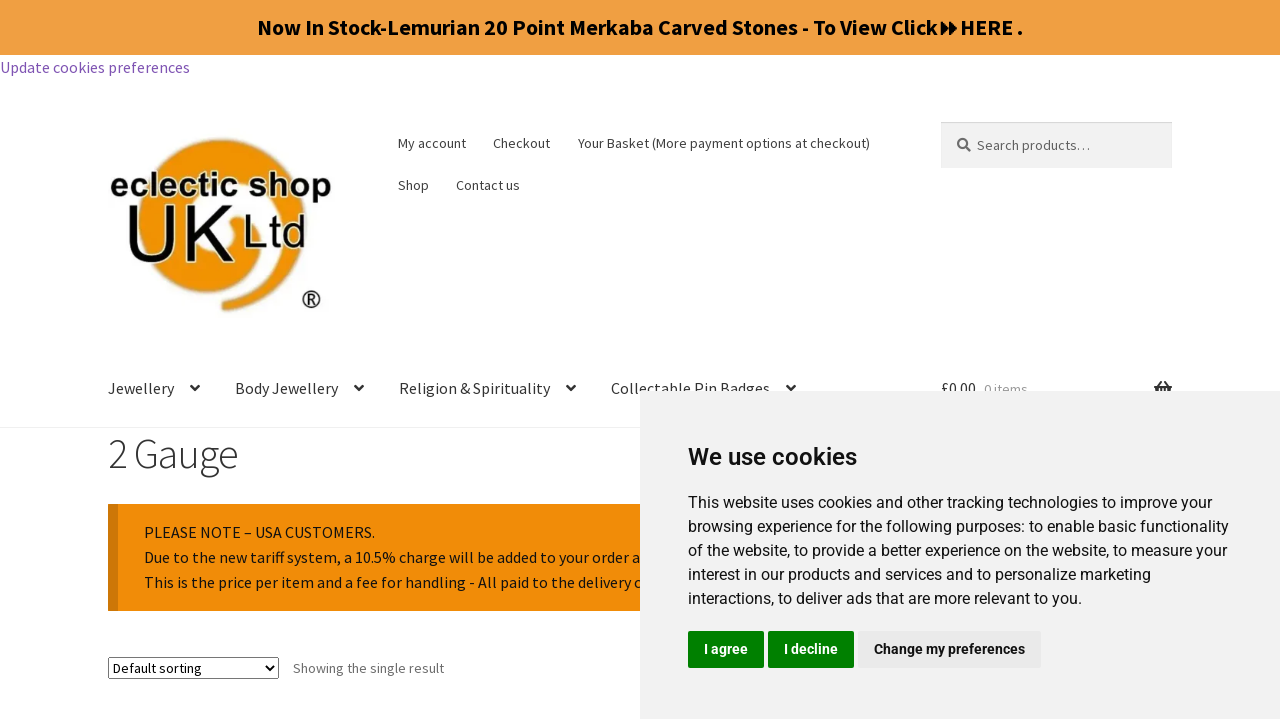

--- FILE ---
content_type: text/javascript
request_url: https://eclecticshopuk.co.uk/wp-content/boost-cache/static/50cf462a5e.min.js
body_size: 19064
content:
(()=>{"use strict";var e={d:(t,r)=>{for(var n in r)e.o(r,n)&&!e.o(t,n)&&Object.defineProperty(t,n,{enumerable:!0,get:r[n]})},o:(e,t)=>Object.prototype.hasOwnProperty.call(e,t),r:e=>{"undefined"!=typeof Symbol&&Symbol.toStringTag&&Object.defineProperty(e,Symbol.toStringTag,{value:"Module"}),Object.defineProperty(e,"__esModule",{value:!0})}},t={};function r(e,t){for(var r=0;r<t.length;r++){var n=t[r];n.enumerable=n.enumerable||!1,n.configurable=!0,"value"in n&&(n.writable=!0),Object.defineProperty(e,n.key,n)}}e.r(t),e.d(t,{default:()=>n});const n=function(){function e(t){!function(e,t){if(!(e instanceof t))throw new TypeError("Cannot call a class as a function")}(this,e),this.page=t}var t,n;return t=e,(n=[{key:"getPage",value:function(){return this.page}},{key:"isCheckout",value:function(){return"checkout"===this.page}},{key:"isExpressCheckout",value:function(){return"express_checkout"===this.page}},{key:"isCart",value:function(){return"cart"===this.page}},{key:"isProduct",value:function(){return"product"===this.page}},{key:"isOrderPay",value:function(){return"order_pay"===this.page}},{key:"isAddPaymentMethod",value:function(){return"add_payment_method"===this.page}}])&&r(t.prototype,n),Object.defineProperty(t,"prototype",{writable:!1}),e}();(this.wcPPCP=this.wcPPCP||{}).context=t})();
(()=>{"use strict";var e={d:(t,o)=>{for(var r in o)e.o(o,r)&&!e.o(t,r)&&Object.defineProperty(t,r,{enumerable:!0,get:o[r]})},o:(e,t)=>Object.prototype.hasOwnProperty.call(e,t),r:e=>{"undefined"!=typeof Symbol&&Symbol.toStringTag&&Object.defineProperty(e,Symbol.toStringTag,{value:"Module"}),Object.defineProperty(e,"__esModule",{value:!0})}},t={};e.r(t),e.d(t,{getPaymentMethod:()=>i,getPaymentMethods:()=>n,registerPaymentMethod:()=>r});var o={},r=function(e){o[e.id]=e},n=function(){return o},i=function(e){return o[e]?o[e]:null};(this.wcPPCP=this.wcPPCP||{}).paymentMethods=t})();
/*! For license information please see controllers.js.LICENSE.txt */
(()=>{"use strict";var t={863:(t,e,n)=>{n.d(e,{getErrorMessage:()=>r}),n(819),n(567),window.wp.hooks,new Map;var r=function(t){var e,n=(e="errorMessages",void 0!==window.wcPPCPSettings&&window.wcPPCPSettings[e]||{});return"string"==typeof t?t:null!=t&&t.code&&null!=n&&n[t.code]?n[t.code]:null!=t&&t.message?t.message:void 0};Error},567:t=>{t.exports=window.jQuery},819:t=>{t.exports=window.lodash}},e={};function n(r){var i=e[r];if(void 0!==i)return i.exports;var o=e[r]={exports:{}};return t[r](o,o.exports,n),o.exports}n.n=t=>{var e=t&&t.__esModule?()=>t.default:()=>t;return n.d(e,{a:e}),e},n.d=(t,e)=>{for(var r in e)n.o(e,r)&&!n.o(t,r)&&Object.defineProperty(t,r,{enumerable:!0,get:e[r]})},n.o=(t,e)=>Object.prototype.hasOwnProperty.call(t,e),n.r=t=>{"undefined"!=typeof Symbol&&Symbol.toStringTag&&Object.defineProperty(t,Symbol.toStringTag,{value:"Module"}),Object.defineProperty(t,"__esModule",{value:!0})};var r={};(()=>{n.r(r),n.d(r,{BaseController:()=>P,CartController:()=>z,CheckoutController:()=>ot,ExpressCheckoutController:()=>mt,MiniCartController:()=>xt,ProductController:()=>V});var t=n(567),e=n.n(t);const i=window.wp.apiFetch;var o=n.n(i);const a=window.wcPPCP.utils;var c=n(819),u=["email","phone"],s=["phone"];function l(t,e){if(null==t)return{};var n,r,i=function(t,e){if(null==t)return{};var n,r,i={},o=Object.keys(t);for(r=0;r<o.length;r++)n=o[r],e.indexOf(n)>=0||(i[n]=t[n]);return i}(t,e);if(Object.getOwnPropertySymbols){var o=Object.getOwnPropertySymbols(t);for(r=0;r<o.length;r++)n=o[r],e.indexOf(n)>=0||Object.prototype.propertyIsEnumerable.call(t,n)&&(i[n]=t[n])}return i}function h(t,e){for(var n=0;n<e.length;n++){var r=e[n];r.enumerable=r.enumerable||!1,r.configurable=!0,"value"in r&&(r.writable=!0),Object.defineProperty(t,r.key,r)}}const d=function(){function t(e,n){!function(t,e){if(!(t instanceof e))throw new TypeError("Cannot call a class as a function")}(this,t),this.context=e,this.controller=n}var n,r;return n=t,r=[{key:"populate",value:function(t){var e=arguments.length>1&&void 0!==arguments[1]?arguments[1]:{};(this.context.isCheckout()||this.context.isExpressCheckout())&&this.syncDOMToMap(e),null!=t&&t.billing&&this.populateBilling(t.billing,e),null!=t&&t.shipping&&!e.skipShipping&&e.needsShipping&&this.populateShipping(t.shipping,e)}},{key:"syncDOMToMap",value:function(){var t=arguments.length>0&&void 0!==arguments[0]?arguments[0]:{},n=["first_name","last_name","company","address_1","address_2","city","state","postcode","country","email","phone"];if(n.forEach((function(t){var n=e()('[name="billing_'.concat(t,'"]'));n.length&&(0,a.setFieldValue)(t,n.val(),"billing")})),t.needsShipping){var r=["first_name","last_name","company","address_1","address_2","city","state","postcode","country","phone"];r.forEach((function(t){var n=e()('[name="shipping_'.concat(t,'"]'));n.length&&(0,a.setFieldValue)(t,n.val(),"shipping")}))}}},{key:"populateBilling",value:function(t,n){var r=this,i=t.email,o=t.phone,s=l(t,u);(0,c.isEmpty)(s)||(this.context.isCheckout()||this.context.isExpressCheckout()?(0,a.isValidAddress)(s,["first_name","last_name","phone"])&&!(0,c.isEqual)(this.controller.getCartAddress("billing",!0),(0,c.omit)(s,["first_name","last_name"]))&&(this.controller.update_required=!0,this.populateAddressFields(s,"billing"),e()(document.body).one("updated_checkout",(function(){r.populateAddressFields(s,"billing")}))):this.populateAddressFields(s,"billing")),i&&(this.context.isCheckout()&&(0,a.isValid)("billing_email")||(0,a.setFieldValue)("billing_email",i)),o&&((0,a.setFieldValue)("billing_phone",o),n.needsShipping&&(0,a.setFieldValue)("shipping_phone",o))}},{key:"populateShipping",value:function(t,n){var r=this,i=t.phone,o=l(t,s);if(!(0,c.isEmpty)(o))if(this.context.isCheckout()||this.context.isExpressCheckout()){var u=this.controller.getCartFullAddress("shipping",!0);(0,c.isEqual)(u,o)||(this.controller.update_required=!0,this.populateAddressFields(o,"shipping"),e()(document.body).one("updated_checkout",(function(){r.populateAddressFields(o,"shipping")}))),(0,a.isValidAddress)(this.controller.getCartFullAddress("billing",!0),["phone","email"])||(o.first_name&&o.last_name&&!(0,a.isValid)("billing_first_name")&&!(0,a.isValid)("billing_last_name")&&((0,a.setFieldValue)("first_name",o.first_name,"billing"),(0,a.setFieldValue)("last_name",o.last_name,"billing")),this.populateAddressFields(o,"billing"))}else this.populateAddressFields(o,"shipping"),(0,a.isValidAddress)(this.controller.getCartFullAddress("billing",!0),["phone","email"])||this.populateAddressFields(o,"billing");i&&(0,a.setFieldValue)("shipping_phone",i),(this.context.isCheckout()||this.context.isExpressCheckout())&&this.maybeShipToDifferentAddress()}},{key:"maybeShipToDifferentAddress",value:function(){var t;if(null!==(t=e()('[name="ship_to_different_address"]'))&&void 0!==t&&t.length){var n=this.controller.getCartFullAddress("billing"),r=this.controller.getCartFullAddress("shipping"),i=!(0,c.isEqual)(n,r);e()('[name="ship_to_different_address"]').prop("checked",i).trigger("change")}}},{key:"populateAddressFields",value:function(t,e){for(var n in t)(0,a.setFieldValue)(n,t[n],e)}}],r&&h(n.prototype,r),Object.defineProperty(n,"prototype",{writable:!1}),t}(),p=window.wcPPCP.actions;var f=n.n(p);function y(t){return y="function"==typeof Symbol&&"symbol"==typeof Symbol.iterator?function(t){return typeof t}:function(t){return t&&"function"==typeof Symbol&&t.constructor===Symbol&&t!==Symbol.prototype?"symbol":typeof t},y(t)}function v(t,e){var n=Object.keys(t);if(Object.getOwnPropertySymbols){var r=Object.getOwnPropertySymbols(t);e&&(r=r.filter((function(e){return Object.getOwnPropertyDescriptor(t,e).enumerable}))),n.push.apply(n,r)}return n}function m(t){for(var e=1;e<arguments.length;e++){var n=null!=arguments[e]?arguments[e]:{};e%2?v(Object(n),!0).forEach((function(e){k(t,e,n[e])})):Object.getOwnPropertyDescriptors?Object.defineProperties(t,Object.getOwnPropertyDescriptors(n)):v(Object(n)).forEach((function(e){Object.defineProperty(t,e,Object.getOwnPropertyDescriptor(n,e))}))}return t}function g(){g=function(){return t};var t={},e=Object.prototype,n=e.hasOwnProperty,r="function"==typeof Symbol?Symbol:{},i=r.iterator||"@@iterator",o=r.asyncIterator||"@@asyncIterator",a=r.toStringTag||"@@toStringTag";function c(t,e,n){return Object.defineProperty(t,e,{value:n,enumerable:!0,configurable:!0,writable:!0}),t[e]}try{c({},"")}catch(t){c=function(t,e,n){return t[e]=n}}function u(t,e,n,r){var i=e&&e.prototype instanceof h?e:h,o=Object.create(i.prototype),a=new O(r||[]);return o._invoke=function(t,e,n){var r="suspendedStart";return function(i,o){if("executing"===r)throw new Error("Generator is already running");if("completed"===r){if("throw"===i)throw o;return{value:void 0,done:!0}}for(n.method=i,n.arg=o;;){var a=n.delegate;if(a){var c=k(a,n);if(c){if(c===l)continue;return c}}if("next"===n.method)n.sent=n._sent=n.arg;else if("throw"===n.method){if("suspendedStart"===r)throw r="completed",n.arg;n.dispatchException(n.arg)}else"return"===n.method&&n.abrupt("return",n.arg);r="executing";var u=s(t,e,n);if("normal"===u.type){if(r=n.done?"completed":"suspendedYield",u.arg===l)continue;return{value:u.arg,done:n.done}}"throw"===u.type&&(r="completed",n.method="throw",n.arg=u.arg)}}}(t,n,a),o}function s(t,e,n){try{return{type:"normal",arg:t.call(e,n)}}catch(t){return{type:"throw",arg:t}}}t.wrap=u;var l={};function h(){}function d(){}function p(){}var f={};c(f,i,(function(){return this}));var v=Object.getPrototypeOf,m=v&&v(v(x([])));m&&m!==e&&n.call(m,i)&&(f=m);var b=p.prototype=h.prototype=Object.create(f);function w(t){["next","throw","return"].forEach((function(e){c(t,e,(function(t){return this._invoke(e,t)}))}))}function _(t,e){function r(i,o,a,c){var u=s(t[i],t,o);if("throw"!==u.type){var l=u.arg,h=l.value;return h&&"object"==y(h)&&n.call(h,"__await")?e.resolve(h.__await).then((function(t){r("next",t,a,c)}),(function(t){r("throw",t,a,c)})):e.resolve(h).then((function(t){l.value=t,a(l)}),(function(t){return r("throw",t,a,c)}))}c(u.arg)}var i;this._invoke=function(t,n){function o(){return new e((function(e,i){r(t,n,e,i)}))}return i=i?i.then(o,o):o()}}function k(t,e){var n=t.iterator[e.method];if(void 0===n){if(e.delegate=null,"throw"===e.method){if(t.iterator.return&&(e.method="return",e.arg=void 0,k(t,e),"throw"===e.method))return l;e.method="throw",e.arg=new TypeError("The iterator does not provide a 'throw' method")}return l}var r=s(n,t.iterator,e.arg);if("throw"===r.type)return e.method="throw",e.arg=r.arg,e.delegate=null,l;var i=r.arg;return i?i.done?(e[t.resultName]=i.value,e.next=t.nextLoc,"return"!==e.method&&(e.method="next",e.arg=void 0),e.delegate=null,l):i:(e.method="throw",e.arg=new TypeError("iterator result is not an object"),e.delegate=null,l)}function P(t){var e={tryLoc:t[0]};1 in t&&(e.catchLoc=t[1]),2 in t&&(e.finallyLoc=t[2],e.afterLoc=t[3]),this.tryEntries.push(e)}function E(t){var e=t.completion||{};e.type="normal",delete e.arg,t.completion=e}function O(t){this.tryEntries=[{tryLoc:"root"}],t.forEach(P,this),this.reset(!0)}function x(t){if(t){var e=t[i];if(e)return e.call(t);if("function"==typeof t.next)return t;if(!isNaN(t.length)){var r=-1,o=function e(){for(;++r<t.length;)if(n.call(t,r))return e.value=t[r],e.done=!1,e;return e.value=void 0,e.done=!0,e};return o.next=o}}return{next:S}}function S(){return{value:void 0,done:!0}}return d.prototype=p,c(b,"constructor",p),c(p,"constructor",d),d.displayName=c(p,a,"GeneratorFunction"),t.isGeneratorFunction=function(t){var e="function"==typeof t&&t.constructor;return!!e&&(e===d||"GeneratorFunction"===(e.displayName||e.name))},t.mark=function(t){return Object.setPrototypeOf?Object.setPrototypeOf(t,p):(t.__proto__=p,c(t,a,"GeneratorFunction")),t.prototype=Object.create(b),t},t.awrap=function(t){return{__await:t}},w(_.prototype),c(_.prototype,o,(function(){return this})),t.AsyncIterator=_,t.async=function(e,n,r,i,o){void 0===o&&(o=Promise);var a=new _(u(e,n,r,i),o);return t.isGeneratorFunction(n)?a:a.next().then((function(t){return t.done?t.value:a.next()}))},w(b),c(b,a,"Generator"),c(b,i,(function(){return this})),c(b,"toString",(function(){return"[object Generator]"})),t.keys=function(t){var e=[];for(var n in t)e.push(n);return e.reverse(),function n(){for(;e.length;){var r=e.pop();if(r in t)return n.value=r,n.done=!1,n}return n.done=!0,n}},t.values=x,O.prototype={constructor:O,reset:function(t){if(this.prev=0,this.next=0,this.sent=this._sent=void 0,this.done=!1,this.delegate=null,this.method="next",this.arg=void 0,this.tryEntries.forEach(E),!t)for(var e in this)"t"===e.charAt(0)&&n.call(this,e)&&!isNaN(+e.slice(1))&&(this[e]=void 0)},stop:function(){this.done=!0;var t=this.tryEntries[0].completion;if("throw"===t.type)throw t.arg;return this.rval},dispatchException:function(t){if(this.done)throw t;var e=this;function r(n,r){return a.type="throw",a.arg=t,e.next=n,r&&(e.method="next",e.arg=void 0),!!r}for(var i=this.tryEntries.length-1;i>=0;--i){var o=this.tryEntries[i],a=o.completion;if("root"===o.tryLoc)return r("end");if(o.tryLoc<=this.prev){var c=n.call(o,"catchLoc"),u=n.call(o,"finallyLoc");if(c&&u){if(this.prev<o.catchLoc)return r(o.catchLoc,!0);if(this.prev<o.finallyLoc)return r(o.finallyLoc)}else if(c){if(this.prev<o.catchLoc)return r(o.catchLoc,!0)}else{if(!u)throw new Error("try statement without catch or finally");if(this.prev<o.finallyLoc)return r(o.finallyLoc)}}}},abrupt:function(t,e){for(var r=this.tryEntries.length-1;r>=0;--r){var i=this.tryEntries[r];if(i.tryLoc<=this.prev&&n.call(i,"finallyLoc")&&this.prev<i.finallyLoc){var o=i;break}}o&&("break"===t||"continue"===t)&&o.tryLoc<=e&&e<=o.finallyLoc&&(o=null);var a=o?o.completion:{};return a.type=t,a.arg=e,o?(this.method="next",this.next=o.finallyLoc,l):this.complete(a)},complete:function(t,e){if("throw"===t.type)throw t.arg;return"break"===t.type||"continue"===t.type?this.next=t.arg:"return"===t.type?(this.rval=this.arg=t.arg,this.method="return",this.next="end"):"normal"===t.type&&e&&(this.next=e),l},finish:function(t){for(var e=this.tryEntries.length-1;e>=0;--e){var n=this.tryEntries[e];if(n.finallyLoc===t)return this.complete(n.completion,n.afterLoc),E(n),l}},catch:function(t){for(var e=this.tryEntries.length-1;e>=0;--e){var n=this.tryEntries[e];if(n.tryLoc===t){var r=n.completion;if("throw"===r.type){var i=r.arg;E(n)}return i}}throw new Error("illegal catch attempt")},delegateYield:function(t,e,n){return this.delegate={iterator:x(t),resultName:e,nextLoc:n},"next"===this.method&&(this.arg=void 0),l}},t}function b(t,e,n,r,i,o,a){try{var c=t[o](a),u=c.value}catch(t){return void n(t)}c.done?e(u):Promise.resolve(u).then(r,i)}function w(t){return function(){var e=this,n=arguments;return new Promise((function(r,i){var o=t.apply(e,n);function a(t){b(o,r,i,a,c,"next",t)}function c(t){b(o,r,i,a,c,"throw",t)}a(void 0)}))}}function _(t,e){for(var n=0;n<e.length;n++){var r=e[n];r.enumerable=r.enumerable||!1,r.configurable=!0,"value"in r&&(r.writable=!0),Object.defineProperty(t,r.key,r)}}function k(t,e,n){return e in t?Object.defineProperty(t,e,{value:n,enumerable:!0,configurable:!0,writable:!0}):t[e]=n,t}var P=function(){function t(e){var n=e.id,r=e.settings,i=e.cart,o=e.context,a=e.gateway,c=e.container,u=void 0===c?null:c,s=e.paymentElementSelector,l=void 0===s?null:s;!function(t,e){if(!(t instanceof e))throw new TypeError("Cannot call a class as a function")}(this,t),this.id=n,this.cart=i,this.gateway=a,this.context=o,this.settings=r,this.container=u||"li.payment_method_".concat(n),this.paymentElementSelector=l,this.order_field_key=a.getOrderFieldKey(),this.billing_token_key=a.getTokenFieldKey(),this.isPaymentMethodAvailable=!0,this.fields=new d(this.context,this),this.actions=new(f()),this.gateway.setController(this),this.gateway.initialize()}var n,r,i,c;return n=t,r=[{key:"initialize",value:function(){var t=this;this.loadPayPalScript().then(w(g().mark((function e(){return g().wrap((function(e){for(;;)switch(e.prev=e.next){case 0:return e.next=2,t.createPaymentElement();case 2:case"end":return e.stop()}}),e)}))))}},{key:"loadPayPalScript",value:function(){var t=this;return new Promise((function(e,n){(0,a.loadPayPalSdk)(t.getPayPalSDKArgs()).then((function(n){t.paypal=n,t.gateway.setPayPal(n),e()})).catch((function(e){console.log(e),null!=e&&e.code&&t.submitError((0,a.getErrorMessage)(e)),n()}))}))}},{key:"getPayPalSDKArgs",value:function(){return(0,a.getPayPalQueryParams)()}},{key:"createPaymentElement",value:(c=w(g().mark((function t(){var n,r,i,o;return g().wrap((function(t){for(;;)switch(t.prev=t.next){case 0:if(this.configurationError=null,this.cart.isPaymentMethodAvailable(this.gateway.id)){t.next=5;break}return this.isPaymentMethodAvailable=!1,this.onPaymentUnavailable(),t.abrupt("return");case 5:return n=!1,t.prev=6,t.next=9,this.gateway.canMakePayment();case 9:n=t.sent,t.next=16;break;case 12:t.prev=12,t.t0=t.catch(6),n=!1,t.t0 instanceof a.ConfigurationError?this.configurationError=t.t0.message:console.error("Payment method availability check failed:",t.t0);case 16:if(n){t.next=20;break}return this.isPaymentMethodAvailable=!1,this.onPaymentUnavailable(),t.abrupt("return");case 20:if(this.isPaymentMethodAvailable=!0,r=this.getElementContainer()){t.next=24;break}return t.abrupt("return");case 24:if(!this.gateway.shouldCreateElement(r)){t.next=40;break}if(!(r instanceof NodeList)){t.next=36;break}i=0;case 27:if(!(i<r.length)){t.next=34;break}return o=r[i],t.next=31,this.gateway.createPaymentElement(o);case 31:i++,t.next=27;break;case 34:t.next=38;break;case 36:return t.next=38,this.gateway.createPaymentElement(r);case 38:this.$paymentElement=e()(r),this.onPaymentElementReady();case 40:case"end":return t.stop()}}),t,this,[[6,12]])}))),function(){return c.apply(this,arguments)})},{key:"getPaymentElement",value:function(){return this.$paymentElement}},{key:"destroyPaymentElement",value:function(){var t,e;null===(t=(e=this.gateway).destroyPaymentElement)||void 0===t||t.call(e)}},{key:"disablePaymentElement",value:function(){var t,e,n=arguments.length>0&&void 0!==arguments[0]&&arguments[0];null===(t=(e=this.gateway).disablePaymentElement)||void 0===t||t.call(e),n&&null!=this&&this.$paymentElement&&this.$paymentElement.addClass("disabled")}},{key:"enablePaymentElement",value:function(){var t,e;null===(t=(e=this.gateway).enablePaymentElement)||void 0===t||t.call(e),this.$paymentElement&&this.$paymentElement.removeClass("disabled")}},{key:"displayPaymentElement",value:function(){var t;null===(t=this.getPaymentElement())||void 0===t||t.show()}},{key:"hidePaymentElement",value:function(){var t;null===(t=this.getPaymentElement())||void 0===t||t.hide()}},{key:"needsShipping",value:function(){return this.cart.needsShipping()}},{key:"getElementContainer",value:function(){return null}},{key:"onPaymentUnavailable",value:function(){this.actions.doAction("payment_unavailable",this)}},{key:"onPaymentElementReady",value:function(){this.actions.doAction("payment_element_ready",this)}},{key:"onCancel",value:function(){this.enablePaymentElement()}},{key:"onError",value:function(t,n){this.currentError?(this.submitError(this.currentError),this.currentError=null):this.submitError(t),this.enablePaymentElement(),e()(document.body).triggerHandler("wc_ppcp_on_error",[this,n,t])}},{key:"fetchBillingToken",value:function(t){return o()({method:"GET",path:"/wc-ppcp/v1/billing-agreement/token/".concat(t)})}},{key:"createPaymentToken",value:function(t){var e=arguments.length>1&&void 0!==arguments[1]?arguments[1]:{};return o()({method:"POST",path:"/wc-ppcp/v1/vault/payment-tokens",data:m({setup_token:t},e)})}},{key:"createOrder",value:function(t,e){var n=this;return this.cart.createOrder(m(m({},t),{},{payment_method:this.id})).catch((function(t){return n.currentError=t,t}))}},{key:"createVaultSetupToken",value:function(){var t=this,e=arguments.length>0&&void 0!==arguments[0]?arguments[0]:{};return this.disablePaymentElement(!0),o()({method:"POST",url:(0,a.getRestPath)("/wc-ppcp/v1/vault/setup-tokens"),data:m({context:this.context.getPage(),payment_method:this.id},e)}).then((function(t){return t.id})).catch((function(e){throw t.currentError=e,t.enablePaymentElement(),e}))}},{key:"onShippingChange",value:function(t){return this.cart.updateShipping(m({payment_method:this.id},t)).then((function(t){return t})).catch((function(t){throw t}))}},{key:"onBillingChange",value:function(t){return this.cart.updateBilling(m({payment_method:this.id},t)).then((function(t){return t})).catch((function(t){throw t}))}},{key:"submitError",value:function(t){}},{key:"getShippingPrefix",value:function(){return"shipping"}},{key:"getCartAddress",value:function(t){var e=arguments.length>1&&void 0!==arguments[1]&&arguments[1];return{address_1:(0,a.getFieldValue)("address_1",t,e),address_2:(0,a.getFieldValue)("address_2",t,e),state:(0,a.getFieldValue)("state",t,e),city:(0,a.getFieldValue)("city",t,e),postcode:(0,a.getFieldValue)("postcode",t,e),country:(0,a.getFieldValue)("country",t,e)}}},{key:"getCartFullAddress",value:function(t){var e=arguments.length>1&&void 0!==arguments[1]&&arguments[1];return{first_name:(0,a.getFieldValue)("first_name",t,e),last_name:(0,a.getFieldValue)("last_name",t,e),address_1:(0,a.getFieldValue)("address_1",t,e),address_2:(0,a.getFieldValue)("address_2",t,e),state:(0,a.getFieldValue)("state",t,e),city:(0,a.getFieldValue)("city",t,e),postcode:(0,a.getFieldValue)("postcode",t,e),country:(0,a.getFieldValue)("country",t,e)}}},{key:"onClick",value:function(){this.storeAttributionValues()}},{key:"validate",value:(i=w(g().mark((function t(){return g().wrap((function(t){for(;;)switch(t.prev=t.next){case 0:return t.abrupt("return",!0);case 1:case"end":return t.stop()}}),t)}))),function(){return i.apply(this,arguments)})},{key:"populateCheckoutFields",value:function(t){var e=this.actions.applyFilters("field_population_options",{skipShipping:!1,needsShipping:this.needsShipping()},this);this.fields.populate(t,e),this.actions.doAction("after_populate_checkout_fields",this)}},{key:"submit",value:function(){var t=this,e=arguments.length>0&&void 0!==arguments[0]?arguments[0]:null;return e&&this.populateCheckoutFields(e),this.showProcessing(),o()({method:"POST",url:(0,a.getRestRoute)("cart/checkout"),data:this.getCartCheckoutData()}).then((function(e){if(e.result&&"success"==e.result)window.location=e.redirect;else if(e.messages)return t.submitError(e.messages)})).catch((function(e){e.code&&t.submitError(e.message)}))}},{key:"getCartCheckoutData",value:function(){return m({payment_method:this.id,context:this.context.getPage()},(0,a.fieldsToJson)())}},{key:"getProcessingSelector",value:function(){return"body"}},{key:"showProcessing",value:function(){var t;null===(t=e()(this.getProcessingSelector()))||void 0===t||t.block({message:this.getProcessingMessage(),overlayCSS:{background:"#fff",opacity:.6}})}},{key:"hideProcessing",value:function(){var t;null===(t=e()(this.getProcessingSelector()))||void 0===t||t.unblock()}},{key:"getProcessingMessage",value:function(){return'<div class="wc-ppcp-loader">\n                        <div></div>\n                        <div></div>\n                        <div></div>\n                      </div>'}},{key:"getFullName",value:function(t){var e=[(0,a.getFieldValue)("first_name",t),(0,a.getFieldValue)("last_name",t)].filter(Boolean);return 0==e.length?null:1==e.length?e[0]:"".concat(e[0]," ").concat(e[1])}},{key:"updateGatewaySettings",value:function(t){var e="".concat(this.id,"_data");t[e]&&(this.gateway.settings=m(m({},this.gateway.settings),t[e]))}},{key:"isOrderAttributionEnabled",value:function(){return"undefined"!=typeof wc_order_attribution&&null!==document.querySelector("wc-order-attribution-inputs")}},{key:"storeAttributionValues",value:function(){if(!t.attributionDataStored&&!this.context.isCheckout()&&this.isOrderAttributionEnabled()){var n=wc_order_attribution.params.prefix;e()('input[type="hidden"][name^="'+n+'"]').each((function(t,n){var r=e()(n),i=r.attr("name");(0,a.setFieldValue)(i,r.val(),null)})),t.attributionDataStored=!0}}},{key:"getLineItems",value:function(){return this.cart.getLineItems()}},{key:"getShippingOptions",value:function(){return this.cart.getShippingOptions()}},{key:"getSelectedShippingMethod",value:function(){return this.cart.getSelectedShippingMethod()}},{key:"getCurrency",value:function(){return this.cart.getCurrency()}},{key:"getTotal",value:function(){return this.cart.getTotal()}},{key:"getTotalCents",value:function(){return this.cart.getTotalCents()}}],r&&_(n.prototype,r),Object.defineProperty(n,"prototype",{writable:!1}),t}();k(P,"attributionDataStored",!1);const E=P;function O(t){return O="function"==typeof Symbol&&"symbol"==typeof Symbol.iterator?function(t){return typeof t}:function(t){return t&&"function"==typeof Symbol&&t.constructor===Symbol&&t!==Symbol.prototype?"symbol":typeof t},O(t)}function x(){x=function(){return t};var t={},e=Object.prototype,n=e.hasOwnProperty,r="function"==typeof Symbol?Symbol:{},i=r.iterator||"@@iterator",o=r.asyncIterator||"@@asyncIterator",a=r.toStringTag||"@@toStringTag";function c(t,e,n){return Object.defineProperty(t,e,{value:n,enumerable:!0,configurable:!0,writable:!0}),t[e]}try{c({},"")}catch(t){c=function(t,e,n){return t[e]=n}}function u(t,e,n,r){var i=e&&e.prototype instanceof h?e:h,o=Object.create(i.prototype),a=new P(r||[]);return o._invoke=function(t,e,n){var r="suspendedStart";return function(i,o){if("executing"===r)throw new Error("Generator is already running");if("completed"===r){if("throw"===i)throw o;return{value:void 0,done:!0}}for(n.method=i,n.arg=o;;){var a=n.delegate;if(a){var c=w(a,n);if(c){if(c===l)continue;return c}}if("next"===n.method)n.sent=n._sent=n.arg;else if("throw"===n.method){if("suspendedStart"===r)throw r="completed",n.arg;n.dispatchException(n.arg)}else"return"===n.method&&n.abrupt("return",n.arg);r="executing";var u=s(t,e,n);if("normal"===u.type){if(r=n.done?"completed":"suspendedYield",u.arg===l)continue;return{value:u.arg,done:n.done}}"throw"===u.type&&(r="completed",n.method="throw",n.arg=u.arg)}}}(t,n,a),o}function s(t,e,n){try{return{type:"normal",arg:t.call(e,n)}}catch(t){return{type:"throw",arg:t}}}t.wrap=u;var l={};function h(){}function d(){}function p(){}var f={};c(f,i,(function(){return this}));var y=Object.getPrototypeOf,v=y&&y(y(E([])));v&&v!==e&&n.call(v,i)&&(f=v);var m=p.prototype=h.prototype=Object.create(f);function g(t){["next","throw","return"].forEach((function(e){c(t,e,(function(t){return this._invoke(e,t)}))}))}function b(t,e){function r(i,o,a,c){var u=s(t[i],t,o);if("throw"!==u.type){var l=u.arg,h=l.value;return h&&"object"==O(h)&&n.call(h,"__await")?e.resolve(h.__await).then((function(t){r("next",t,a,c)}),(function(t){r("throw",t,a,c)})):e.resolve(h).then((function(t){l.value=t,a(l)}),(function(t){return r("throw",t,a,c)}))}c(u.arg)}var i;this._invoke=function(t,n){function o(){return new e((function(e,i){r(t,n,e,i)}))}return i=i?i.then(o,o):o()}}function w(t,e){var n=t.iterator[e.method];if(void 0===n){if(e.delegate=null,"throw"===e.method){if(t.iterator.return&&(e.method="return",e.arg=void 0,w(t,e),"throw"===e.method))return l;e.method="throw",e.arg=new TypeError("The iterator does not provide a 'throw' method")}return l}var r=s(n,t.iterator,e.arg);if("throw"===r.type)return e.method="throw",e.arg=r.arg,e.delegate=null,l;var i=r.arg;return i?i.done?(e[t.resultName]=i.value,e.next=t.nextLoc,"return"!==e.method&&(e.method="next",e.arg=void 0),e.delegate=null,l):i:(e.method="throw",e.arg=new TypeError("iterator result is not an object"),e.delegate=null,l)}function _(t){var e={tryLoc:t[0]};1 in t&&(e.catchLoc=t[1]),2 in t&&(e.finallyLoc=t[2],e.afterLoc=t[3]),this.tryEntries.push(e)}function k(t){var e=t.completion||{};e.type="normal",delete e.arg,t.completion=e}function P(t){this.tryEntries=[{tryLoc:"root"}],t.forEach(_,this),this.reset(!0)}function E(t){if(t){var e=t[i];if(e)return e.call(t);if("function"==typeof t.next)return t;if(!isNaN(t.length)){var r=-1,o=function e(){for(;++r<t.length;)if(n.call(t,r))return e.value=t[r],e.done=!1,e;return e.value=void 0,e.done=!0,e};return o.next=o}}return{next:S}}function S(){return{value:void 0,done:!0}}return d.prototype=p,c(m,"constructor",p),c(p,"constructor",d),d.displayName=c(p,a,"GeneratorFunction"),t.isGeneratorFunction=function(t){var e="function"==typeof t&&t.constructor;return!!e&&(e===d||"GeneratorFunction"===(e.displayName||e.name))},t.mark=function(t){return Object.setPrototypeOf?Object.setPrototypeOf(t,p):(t.__proto__=p,c(t,a,"GeneratorFunction")),t.prototype=Object.create(m),t},t.awrap=function(t){return{__await:t}},g(b.prototype),c(b.prototype,o,(function(){return this})),t.AsyncIterator=b,t.async=function(e,n,r,i,o){void 0===o&&(o=Promise);var a=new b(u(e,n,r,i),o);return t.isGeneratorFunction(n)?a:a.next().then((function(t){return t.done?t.value:a.next()}))},g(m),c(m,a,"Generator"),c(m,i,(function(){return this})),c(m,"toString",(function(){return"[object Generator]"})),t.keys=function(t){var e=[];for(var n in t)e.push(n);return e.reverse(),function n(){for(;e.length;){var r=e.pop();if(r in t)return n.value=r,n.done=!1,n}return n.done=!0,n}},t.values=E,P.prototype={constructor:P,reset:function(t){if(this.prev=0,this.next=0,this.sent=this._sent=void 0,this.done=!1,this.delegate=null,this.method="next",this.arg=void 0,this.tryEntries.forEach(k),!t)for(var e in this)"t"===e.charAt(0)&&n.call(this,e)&&!isNaN(+e.slice(1))&&(this[e]=void 0)},stop:function(){this.done=!0;var t=this.tryEntries[0].completion;if("throw"===t.type)throw t.arg;return this.rval},dispatchException:function(t){if(this.done)throw t;var e=this;function r(n,r){return a.type="throw",a.arg=t,e.next=n,r&&(e.method="next",e.arg=void 0),!!r}for(var i=this.tryEntries.length-1;i>=0;--i){var o=this.tryEntries[i],a=o.completion;if("root"===o.tryLoc)return r("end");if(o.tryLoc<=this.prev){var c=n.call(o,"catchLoc"),u=n.call(o,"finallyLoc");if(c&&u){if(this.prev<o.catchLoc)return r(o.catchLoc,!0);if(this.prev<o.finallyLoc)return r(o.finallyLoc)}else if(c){if(this.prev<o.catchLoc)return r(o.catchLoc,!0)}else{if(!u)throw new Error("try statement without catch or finally");if(this.prev<o.finallyLoc)return r(o.finallyLoc)}}}},abrupt:function(t,e){for(var r=this.tryEntries.length-1;r>=0;--r){var i=this.tryEntries[r];if(i.tryLoc<=this.prev&&n.call(i,"finallyLoc")&&this.prev<i.finallyLoc){var o=i;break}}o&&("break"===t||"continue"===t)&&o.tryLoc<=e&&e<=o.finallyLoc&&(o=null);var a=o?o.completion:{};return a.type=t,a.arg=e,o?(this.method="next",this.next=o.finallyLoc,l):this.complete(a)},complete:function(t,e){if("throw"===t.type)throw t.arg;return"break"===t.type||"continue"===t.type?this.next=t.arg:"return"===t.type?(this.rval=this.arg=t.arg,this.method="return",this.next="end"):"normal"===t.type&&e&&(this.next=e),l},finish:function(t){for(var e=this.tryEntries.length-1;e>=0;--e){var n=this.tryEntries[e];if(n.finallyLoc===t)return this.complete(n.completion,n.afterLoc),k(n),l}},catch:function(t){for(var e=this.tryEntries.length-1;e>=0;--e){var n=this.tryEntries[e];if(n.tryLoc===t){var r=n.completion;if("throw"===r.type){var i=r.arg;k(n)}return i}}throw new Error("illegal catch attempt")},delegateYield:function(t,e,n){return this.delegate={iterator:E(t),resultName:e,nextLoc:n},"next"===this.method&&(this.arg=void 0),l}},t}function S(t,e,n,r,i,o,a){try{var c=t[o](a),u=c.value}catch(t){return void n(t)}c.done?e(u):Promise.resolve(u).then(r,i)}function C(t,e){for(var n=0;n<e.length;n++){var r=e[n];r.enumerable=r.enumerable||!1,r.configurable=!0,"value"in r&&(r.writable=!0),Object.defineProperty(t,r.key,r)}}function j(){return j="undefined"!=typeof Reflect&&Reflect.get?Reflect.get.bind():function(t,e,n){var r=L(t,e);if(r){var i=Object.getOwnPropertyDescriptor(r,e);return i.get?i.get.call(arguments.length<3?t:n):i.value}},j.apply(this,arguments)}function L(t,e){for(;!Object.prototype.hasOwnProperty.call(t,e)&&null!==(t=R(t)););return t}function F(t,e){return F=Object.setPrototypeOf?Object.setPrototypeOf.bind():function(t,e){return t.__proto__=e,t},F(t,e)}function T(t,e){if(e&&("object"===O(e)||"function"==typeof e))return e;if(void 0!==e)throw new TypeError("Derived constructors may only return object or undefined");return function(t){if(void 0===t)throw new ReferenceError("this hasn't been initialised - super() hasn't been called");return t}(t)}function R(t){return R=Object.setPrototypeOf?Object.getPrototypeOf.bind():function(t){return t.__proto__||Object.getPrototypeOf(t)},R(t)}var V=function(t){!function(t,e){if("function"!=typeof e&&null!==e)throw new TypeError("Super expression must either be null or a function");t.prototype=Object.create(e&&e.prototype,{constructor:{value:t,writable:!0,configurable:!0}}),Object.defineProperty(t,"prototype",{writable:!1}),e&&F(t,e)}(l,t);var n,r,i,o,c,u,s=(c=l,u=function(){if("undefined"==typeof Reflect||!Reflect.construct)return!1;if(Reflect.construct.sham)return!1;if("function"==typeof Proxy)return!0;try{return Boolean.prototype.valueOf.call(Reflect.construct(Boolean,[],(function(){}))),!0}catch(t){return!1}}(),function(){var t,e=R(c);if(u){var n=R(this).constructor;t=Reflect.construct(e,arguments,n)}else t=e.apply(this,arguments);return T(this,t)});function l(t,e){var n;return function(t,e){if(!(t instanceof e))throw new TypeError("Cannot call a class as a function")}(this,l),(n=s.call(this,e)).product=t,n}return n=l,r=[{key:"initialize",value:function(){this.actions.addAction("found_variation",this.onFoundVariation.bind(this)),this.actions.addAction("reset_variation",this.onResetVariation.bind(this)),this.setMaxWidth(),j(R(l.prototype),"initialize",this).call(this)}},{key:"onPaymentElementReady",value:function(){var t,e;j(R(l.prototype),"onPaymentElementReady",this).call(this),this.product.isVariableProduct()&&(this.product.isVariationSelected()&&null!==(t=this.product)&&void 0!==t&&null!==(e=t.variation)&&void 0!==e&&e.is_in_stock?this.enablePaymentElement():this.disablePaymentElement(!0))}},{key:"needsShipping",value:function(){return this.cart.isEmpty()?this.product.needsShipping():j(R(l.prototype),"needsShipping",this).call(this)}},{key:"getElementContainer",value:function(){var t="wc-".concat(this.id,"-product-button-container"),e=document.querySelectorAll(".".concat(t));return e&&e.length>0?e:document.getElementById(t)}},{key:"setMaxWidth",value:function(){var t,n;if("add_to_cart"==(null===(t=this.settings)||void 0===t||null===(n=t.product)||void 0===n?void 0:n.button_width)){this.buttonWidth=e()("form.cart div.quantity").outerWidth(!0)+e()(".single_add_to_cart_button").outerWidth();var r=e()(".single_add_to_cart_button").css("marginLeft");r&&(this.buttonWidth+=parseInt(r.replace("px",""))),e()(this.container).css("max-width",this.buttonWidth+"px")}}},{key:"submitError",value:function(t){this.hideProcessing(),(0,a.submitErrorMessage)(t,"div.woocommerce-notices-wrapper")}},{key:"addToCart",value:function(){var t=this;return this.cart.addToCart({payment_method:this.id,product_id:this.product.getId(),variation_id:this.product.getVariationId(),qty:this.product.getQuantity(),variation:this.product.getVariationData(),needs_setup_token:this.settings.needsSetupToken}).then((function(e){if(!e.code)return t._cartItemKey=e.cart_item_key,e.order_id;t.currentError=e})).catch((function(e){return t.currentError=e,t.submitError(e)}))}},{key:"createOrder",value:function(){return this.addToCart()}},{key:"createVaultSetupToken",value:function(){var t=this,e=arguments.length>0&&void 0!==arguments[0]?arguments[0]:{};return this.addToCart().then((function(){return j(R(l.prototype),"createVaultSetupToken",t).call(t,e)}))}},{key:"removeCartItem",value:(i=x().mark((function t(){return x().wrap((function(t){for(;;)switch(t.prev=t.next){case 0:if(this._cartItemKey){t.next=2;break}return t.abrupt("return");case 2:return t.next=4,this.cart.removeCartItem(this._cartItemKey);case 4:case"end":return t.stop()}}),t,this)})),o=function(){var t=this,e=arguments;return new Promise((function(n,r){var o=i.apply(t,e);function a(t){S(o,n,r,a,c,"next",t)}function c(t){S(o,n,r,a,c,"throw",t)}a(void 0)}))},function(){return o.apply(this,arguments)})},{key:"onFoundVariation",value:function(t,e){t?(this.destroyPaymentElement(),this.createPaymentElement()):e.variation.is_in_stock?this.enablePaymentElement():this.disablePaymentElement(!0)}},{key:"onResetVariation",value:function(){this.disablePaymentElement(!0)}},{key:"onCancel",value:function(){var t=this;this.removeCartItem().finally((function(){j(R(l.prototype),"onCancel",t).call(t)}))}},{key:"getTotal",value:function(t){return this.cart.isEmpty()?this.product.getTotal(t):j(R(l.prototype),"getTotal",this).call(this,t)}},{key:"getTotalCents",value:function(){return this.cart.isEmpty()?this.product.getTotalCents():j(R(l.prototype),"getTotalCents",this).call(this)}},{key:"getLineItems",value:function(){return this.cart.isEmpty()?this.product.getLineItems():j(R(l.prototype),"getLineItems",this).call(this)}}],r&&C(n.prototype,r),Object.defineProperty(n,"prototype",{writable:!1}),l}(E);function A(t){return A="function"==typeof Symbol&&"symbol"==typeof Symbol.iterator?function(t){return typeof t}:function(t){return t&&"function"==typeof Symbol&&t.constructor===Symbol&&t!==Symbol.prototype?"symbol":typeof t},A(t)}function M(t,e){if(!(t instanceof e))throw new TypeError("Cannot call a class as a function")}function B(t,e){for(var n=0;n<e.length;n++){var r=e[n];r.enumerable=r.enumerable||!1,r.configurable=!0,"value"in r&&(r.writable=!0),Object.defineProperty(t,r.key,r)}}function G(){return G="undefined"!=typeof Reflect&&Reflect.get?Reflect.get.bind():function(t,e,n){var r=D(t,e);if(r){var i=Object.getOwnPropertyDescriptor(r,e);return i.get?i.get.call(arguments.length<3?t:n):i.value}},G.apply(this,arguments)}function D(t,e){for(;!Object.prototype.hasOwnProperty.call(t,e)&&null!==(t=q(t)););return t}function I(t,e){return I=Object.setPrototypeOf?Object.setPrototypeOf.bind():function(t,e){return t.__proto__=e,t},I(t,e)}function N(t,e){if(e&&("object"===A(e)||"function"==typeof e))return e;if(void 0!==e)throw new TypeError("Derived constructors may only return object or undefined");return function(t){if(void 0===t)throw new ReferenceError("this hasn't been initialised - super() hasn't been called");return t}(t)}function q(t){return q=Object.setPrototypeOf?Object.getPrototypeOf.bind():function(t){return t.__proto__||Object.getPrototypeOf(t)},q(t)}var z=function(t){!function(t,e){if("function"!=typeof e&&null!==e)throw new TypeError("Super expression must either be null or a function");t.prototype=Object.create(e&&e.prototype,{constructor:{value:t,writable:!0,configurable:!0}}),Object.defineProperty(t,"prototype",{writable:!1}),e&&I(t,e)}(u,t);var n,r,i,o,c=(i=u,o=function(){if("undefined"==typeof Reflect||!Reflect.construct)return!1;if(Reflect.construct.sham)return!1;if("function"==typeof Proxy)return!0;try{return Boolean.prototype.valueOf.call(Reflect.construct(Boolean,[],(function(){}))),!0}catch(t){return!1}}(),function(){var t,e=q(i);if(o){var n=q(this).constructor;t=Reflect.construct(e,arguments,n)}else t=e.apply(this,arguments);return N(this,t)});function u(){return M(this,u),c.apply(this,arguments)}return n=u,(r=[{key:"initialize",value:function(){this.actions.addAction("cart_updated",this.onCartUpdated.bind(this)),e()(window).on("resize",this.doCartHtml.bind(this)),e()(document).on("change",'input[name^="shipping_method"]',this.onShippingSelected.bind(this)),G(q(u.prototype),"initialize",this).call(this),this.doCartHtml()}},{key:"getElementContainer",value:function(){return document.getElementById("wc-".concat(this.id,"-cart-button-container"))}},{key:"onCartUpdated",value:function(t){G(q(u.prototype),"initialize",this).call(this),this.doCartHtml()}},{key:"onShippingSelected",value:function(){this.storeAttributionValues()}},{key:"submitError",value:function(t){this.hideProcessing(),(0,a.submitErrorMessage)(t,"div.woocommerce-notices-wrapper","checkout")}},{key:"doCartHtml",value:function(){var t=e()(".checkout-button"),n=t.outerWidth();n&&e()(".wc-ppcp-cart-payments__container").length&&e()(".wc-ppcp-cart-payments__container").width(n),"none"!==t.css("float")&&e()(".wc-ppcp-cart-payments__container ").css("float",t.css("float"))}},{key:"onPaymentElementReady",value:function(){G(q(u.prototype),"onPaymentElementReady",this).call(this),e()(".wc-ppcp-cart-payments__container").show()}}])&&B(n.prototype,r),Object.defineProperty(n,"prototype",{writable:!1}),u}(E);const U=window.wcPPCP.paymentMethods;var W=n(863);function Y(t){return Y="function"==typeof Symbol&&"symbol"==typeof Symbol.iterator?function(t){return typeof t}:function(t){return t&&"function"==typeof Symbol&&t.constructor===Symbol&&t!==Symbol.prototype?"symbol":typeof t},Y(t)}function H(t,e){var n=Object.keys(t);if(Object.getOwnPropertySymbols){var r=Object.getOwnPropertySymbols(t);e&&(r=r.filter((function(e){return Object.getOwnPropertyDescriptor(t,e).enumerable}))),n.push.apply(n,r)}return n}function K(t){for(var e=1;e<arguments.length;e++){var n=null!=arguments[e]?arguments[e]:{};e%2?H(Object(n),!0).forEach((function(e){$(t,e,n[e])})):Object.getOwnPropertyDescriptors?Object.defineProperties(t,Object.getOwnPropertyDescriptors(n)):H(Object(n)).forEach((function(e){Object.defineProperty(t,e,Object.getOwnPropertyDescriptor(n,e))}))}return t}function $(t,e,n){return e in t?Object.defineProperty(t,e,{value:n,enumerable:!0,configurable:!0,writable:!0}):t[e]=n,t}function Q(){Q=function(){return t};var t={},e=Object.prototype,n=e.hasOwnProperty,r="function"==typeof Symbol?Symbol:{},i=r.iterator||"@@iterator",o=r.asyncIterator||"@@asyncIterator",a=r.toStringTag||"@@toStringTag";function c(t,e,n){return Object.defineProperty(t,e,{value:n,enumerable:!0,configurable:!0,writable:!0}),t[e]}try{c({},"")}catch(t){c=function(t,e,n){return t[e]=n}}function u(t,e,n,r){var i=e&&e.prototype instanceof h?e:h,o=Object.create(i.prototype),a=new P(r||[]);return o._invoke=function(t,e,n){var r="suspendedStart";return function(i,o){if("executing"===r)throw new Error("Generator is already running");if("completed"===r){if("throw"===i)throw o;return{value:void 0,done:!0}}for(n.method=i,n.arg=o;;){var a=n.delegate;if(a){var c=w(a,n);if(c){if(c===l)continue;return c}}if("next"===n.method)n.sent=n._sent=n.arg;else if("throw"===n.method){if("suspendedStart"===r)throw r="completed",n.arg;n.dispatchException(n.arg)}else"return"===n.method&&n.abrupt("return",n.arg);r="executing";var u=s(t,e,n);if("normal"===u.type){if(r=n.done?"completed":"suspendedYield",u.arg===l)continue;return{value:u.arg,done:n.done}}"throw"===u.type&&(r="completed",n.method="throw",n.arg=u.arg)}}}(t,n,a),o}function s(t,e,n){try{return{type:"normal",arg:t.call(e,n)}}catch(t){return{type:"throw",arg:t}}}t.wrap=u;var l={};function h(){}function d(){}function p(){}var f={};c(f,i,(function(){return this}));var y=Object.getPrototypeOf,v=y&&y(y(E([])));v&&v!==e&&n.call(v,i)&&(f=v);var m=p.prototype=h.prototype=Object.create(f);function g(t){["next","throw","return"].forEach((function(e){c(t,e,(function(t){return this._invoke(e,t)}))}))}function b(t,e){function r(i,o,a,c){var u=s(t[i],t,o);if("throw"!==u.type){var l=u.arg,h=l.value;return h&&"object"==Y(h)&&n.call(h,"__await")?e.resolve(h.__await).then((function(t){r("next",t,a,c)}),(function(t){r("throw",t,a,c)})):e.resolve(h).then((function(t){l.value=t,a(l)}),(function(t){return r("throw",t,a,c)}))}c(u.arg)}var i;this._invoke=function(t,n){function o(){return new e((function(e,i){r(t,n,e,i)}))}return i=i?i.then(o,o):o()}}function w(t,e){var n=t.iterator[e.method];if(void 0===n){if(e.delegate=null,"throw"===e.method){if(t.iterator.return&&(e.method="return",e.arg=void 0,w(t,e),"throw"===e.method))return l;e.method="throw",e.arg=new TypeError("The iterator does not provide a 'throw' method")}return l}var r=s(n,t.iterator,e.arg);if("throw"===r.type)return e.method="throw",e.arg=r.arg,e.delegate=null,l;var i=r.arg;return i?i.done?(e[t.resultName]=i.value,e.next=t.nextLoc,"return"!==e.method&&(e.method="next",e.arg=void 0),e.delegate=null,l):i:(e.method="throw",e.arg=new TypeError("iterator result is not an object"),e.delegate=null,l)}function _(t){var e={tryLoc:t[0]};1 in t&&(e.catchLoc=t[1]),2 in t&&(e.finallyLoc=t[2],e.afterLoc=t[3]),this.tryEntries.push(e)}function k(t){var e=t.completion||{};e.type="normal",delete e.arg,t.completion=e}function P(t){this.tryEntries=[{tryLoc:"root"}],t.forEach(_,this),this.reset(!0)}function E(t){if(t){var e=t[i];if(e)return e.call(t);if("function"==typeof t.next)return t;if(!isNaN(t.length)){var r=-1,o=function e(){for(;++r<t.length;)if(n.call(t,r))return e.value=t[r],e.done=!1,e;return e.value=void 0,e.done=!0,e};return o.next=o}}return{next:O}}function O(){return{value:void 0,done:!0}}return d.prototype=p,c(m,"constructor",p),c(p,"constructor",d),d.displayName=c(p,a,"GeneratorFunction"),t.isGeneratorFunction=function(t){var e="function"==typeof t&&t.constructor;return!!e&&(e===d||"GeneratorFunction"===(e.displayName||e.name))},t.mark=function(t){return Object.setPrototypeOf?Object.setPrototypeOf(t,p):(t.__proto__=p,c(t,a,"GeneratorFunction")),t.prototype=Object.create(m),t},t.awrap=function(t){return{__await:t}},g(b.prototype),c(b.prototype,o,(function(){return this})),t.AsyncIterator=b,t.async=function(e,n,r,i,o){void 0===o&&(o=Promise);var a=new b(u(e,n,r,i),o);return t.isGeneratorFunction(n)?a:a.next().then((function(t){return t.done?t.value:a.next()}))},g(m),c(m,a,"Generator"),c(m,i,(function(){return this})),c(m,"toString",(function(){return"[object Generator]"})),t.keys=function(t){var e=[];for(var n in t)e.push(n);return e.reverse(),function n(){for(;e.length;){var r=e.pop();if(r in t)return n.value=r,n.done=!1,n}return n.done=!0,n}},t.values=E,P.prototype={constructor:P,reset:function(t){if(this.prev=0,this.next=0,this.sent=this._sent=void 0,this.done=!1,this.delegate=null,this.method="next",this.arg=void 0,this.tryEntries.forEach(k),!t)for(var e in this)"t"===e.charAt(0)&&n.call(this,e)&&!isNaN(+e.slice(1))&&(this[e]=void 0)},stop:function(){this.done=!0;var t=this.tryEntries[0].completion;if("throw"===t.type)throw t.arg;return this.rval},dispatchException:function(t){if(this.done)throw t;var e=this;function r(n,r){return a.type="throw",a.arg=t,e.next=n,r&&(e.method="next",e.arg=void 0),!!r}for(var i=this.tryEntries.length-1;i>=0;--i){var o=this.tryEntries[i],a=o.completion;if("root"===o.tryLoc)return r("end");if(o.tryLoc<=this.prev){var c=n.call(o,"catchLoc"),u=n.call(o,"finallyLoc");if(c&&u){if(this.prev<o.catchLoc)return r(o.catchLoc,!0);if(this.prev<o.finallyLoc)return r(o.finallyLoc)}else if(c){if(this.prev<o.catchLoc)return r(o.catchLoc,!0)}else{if(!u)throw new Error("try statement without catch or finally");if(this.prev<o.finallyLoc)return r(o.finallyLoc)}}}},abrupt:function(t,e){for(var r=this.tryEntries.length-1;r>=0;--r){var i=this.tryEntries[r];if(i.tryLoc<=this.prev&&n.call(i,"finallyLoc")&&this.prev<i.finallyLoc){var o=i;break}}o&&("break"===t||"continue"===t)&&o.tryLoc<=e&&e<=o.finallyLoc&&(o=null);var a=o?o.completion:{};return a.type=t,a.arg=e,o?(this.method="next",this.next=o.finallyLoc,l):this.complete(a)},complete:function(t,e){if("throw"===t.type)throw t.arg;return"break"===t.type||"continue"===t.type?this.next=t.arg:"return"===t.type?(this.rval=this.arg=t.arg,this.method="return",this.next="end"):"normal"===t.type&&e&&(this.next=e),l},finish:function(t){for(var e=this.tryEntries.length-1;e>=0;--e){var n=this.tryEntries[e];if(n.finallyLoc===t)return this.complete(n.completion,n.afterLoc),k(n),l}},catch:function(t){for(var e=this.tryEntries.length-1;e>=0;--e){var n=this.tryEntries[e];if(n.tryLoc===t){var r=n.completion;if("throw"===r.type){var i=r.arg;k(n)}return i}}throw new Error("illegal catch attempt")},delegateYield:function(t,e,n){return this.delegate={iterator:E(t),resultName:e,nextLoc:n},"next"===this.method&&(this.arg=void 0),l}},t}function J(t,e,n,r,i,o,a){try{var c=t[o](a),u=c.value}catch(t){return void n(t)}c.done?e(u):Promise.resolve(u).then(r,i)}function X(t){return function(){var e=this,n=arguments;return new Promise((function(r,i){var o=t.apply(e,n);function a(t){J(o,r,i,a,c,"next",t)}function c(t){J(o,r,i,a,c,"throw",t)}a(void 0)}))}}function Z(t,e){for(var n=0;n<e.length;n++){var r=e[n];r.enumerable=r.enumerable||!1,r.configurable=!0,"value"in r&&(r.writable=!0),Object.defineProperty(t,r.key,r)}}function tt(){return tt="undefined"!=typeof Reflect&&Reflect.get?Reflect.get.bind():function(t,e,n){var r=et(t,e);if(r){var i=Object.getOwnPropertyDescriptor(r,e);return i.get?i.get.call(arguments.length<3?t:n):i.value}},tt.apply(this,arguments)}function et(t,e){for(;!Object.prototype.hasOwnProperty.call(t,e)&&null!==(t=it(t)););return t}function nt(t,e){return nt=Object.setPrototypeOf?Object.setPrototypeOf.bind():function(t,e){return t.__proto__=e,t},nt(t,e)}function rt(t,e){if(e&&("object"===Y(e)||"function"==typeof e))return e;if(void 0!==e)throw new TypeError("Derived constructors may only return object or undefined");return function(t){if(void 0===t)throw new ReferenceError("this hasn't been initialised - super() hasn't been called");return t}(t)}function it(t){return it=Object.setPrototypeOf?Object.getPrototypeOf.bind():function(t){return t.__proto__||Object.getPrototypeOf(t)},it(t)}var ot=function(t){!function(t,e){if("function"!=typeof e&&null!==e)throw new TypeError("Super expression must either be null or a function");t.prototype=Object.create(e&&e.prototype,{constructor:{value:t,writable:!0,configurable:!0}}),Object.defineProperty(t,"prototype",{writable:!1}),e&&nt(t,e)}(d,t);var n,r,i,u,s,l,h=(s=d,l=function(){if("undefined"==typeof Reflect||!Reflect.construct)return!1;if(Reflect.construct.sham)return!1;if("function"==typeof Proxy)return!0;try{return Boolean.prototype.valueOf.call(Reflect.construct(Boolean,[],(function(){}))),!0}catch(t){return!1}}(),function(){var t,e=it(s);if(l){var n=it(this).constructor;t=Reflect.construct(e,arguments,n)}else t=e.apply(this,arguments);return rt(this,t)});function d(t){var e;return function(t,e){if(!(t instanceof e))throw new TypeError("Cannot call a class as a function")}(this,d),(e=h.call(this,t)).order=t.order,e.shippingAddressChanged=!1,e.promises=[],e}return n=d,r=[{key:"initialize",value:function(){tt(it(d.prototype),"initialize",this).call(this),this.actions.addAction("updated_checkout",this.updatedCheckout.bind(this)),e()(document.body).on("update_checkout",this.updateCheckout.bind(this)),this.context.isCheckout()?(e()(document.body).on("payment_method_selected",this.paymentMethodSelected.bind(this)),e()("form.checkout").on("checkout_place_order_".concat(this.id),this.onCheckoutPlaceOrder.bind(this))):(e()(document.body).on("change",'input[name="payment_method"]',this.paymentMethodSelected.bind(this)),e()(document.body).on("click","#place_order",this.onClickPlaceOrder.bind(this))),e()(document.body).on("checkout_error",this.onCheckoutError.bind(this)),e()(document.body).on("click",".wc-".concat(this.gateway.id,"-cancel__payment"),this.cancelPayment.bind(this)),e()(document.body).on("change",'[name="terms"]',this.handleTermsClick.bind(this)),e()(document.body).on("change",'[type="checkbox"]',this.handleCheckboxChange.bind(this)),e()(document.body).on("change",'[name="wc-'.concat(this.id,'-payment-token"]'),this.onPaymentTokenClick.bind(this)),window.addEventListener("hashchange",this.handleHashError.bind(this)),this.handleOrderPay()}},{key:"createPaymentElement",value:(u=X(Q().mark((function t(){var e=this;return Q().wrap((function(t){for(;;)switch(t.prev=t.next){case 0:return t.next=2,Promise.all(this.promises);case 2:if(this.promises=[],!this.context.isCheckout()||this.isEnabledForCheckoutSection()){t.next=6;break}return this.hidePaymentMethodRow(),t.abrupt("return");case 6:tt(it(d.prototype),"createPaymentElement",this).call(this).then((function(){e.paymentMethodSelected()}));case 7:case"end":return t.stop()}}),t,this)}))),function(){return u.apply(this,arguments)})},{key:"isEnabledForCheckoutSection",value:function(){var t,e,n;return null===(t=null===(e=this.gateway.settings)||void 0===e||null===(n=e.sections)||void 0===n?void 0:n.includes("checkout"))||void 0===t||t}},{key:"hidePaymentMethodRow",value:function(){this.context.isOrderPay()?e()("form#order_review li.payment_method_".concat(this.id)).hide():e()("form.checkout li.payment_method_".concat(this.id)).hide()}},{key:"onPaymentUnavailable",value:function(){var t,n,r,i;if(tt(it(d.prototype),"onPaymentUnavailable",this).call(this),this.configurationError){var o=(0,a.isAdminUser)()?(null===(t=this.gateway.settings)||void 0===t||null===(n=t.i18n)||void 0===n?void 0:n.unavailable_admin)||this.configurationError:(null===(r=this.gateway.settings)||void 0===r||null===(i=r.i18n)||void 0===i?void 0:i.unavailable)||"Payment method unavailable",c=e()("div.payment_method_".concat(this.id)).find(".wc-".concat(this.id,"-payment-method__container"));c.find(".woocommerce-info").remove(),c.prepend('<div class="woocommerce-info"><p>'.concat(o,"</p></div>"))}else this.hidePaymentMethodRow()}},{key:"needsShipping",value:function(){return this.context.isOrderPay()?this.order.needsShipping():!this.context.isAddPaymentMethod()&&this.cart.needsShipping()}},{key:"getCurrency",value:function(){return this.context.isOrderPay()?this.order.getCurrency():tt(it(d.prototype),"getCurrency",this).call(this)}},{key:"getTotal",value:function(){var t=arguments.length>0&&void 0!==arguments[0]?arguments[0]:"string";return this.context.isOrderPay()?this.order.getTotal():tt(it(d.prototype),"getTotal",this).call(this,t)}},{key:"getTotalCents",value:function(){return this.context.isOrderPay()?this.order.getTotalCents():tt(it(d.prototype),"getTotalCents",this).call(this)}},{key:"getLineItems",value:function(){return this.context.isOrderPay()?this.order.getLineItems():tt(it(d.prototype),"getLineItems",this).call(this)}},{key:"updatedCheckout",value:function(t){tt(it(d.prototype),"initialize",this).call(this),this.paymentMethodSelected(),(this.isOrderReview()||this.isReadyToCheckout())&&this.displayPaymentReadyMessage()}},{key:"updateCheckout",value:function(){this.promises.push(new Promise((function(t){e()(document.body).one("updated_checkout",(function(){t()}))})))}},{key:"paymentMethodSelected",value:function(){if(this.isPaymentGatewaySelected()){if(!this.isPaymentMethodAvailable)return void this.displayPlaceOrderButton();this.gateway.supports("place_order_button")?(this.displayPlaceOrderButton(),this.isReadyToCheckout()&&this.isPaymentSectionPlacement()&&this.hidePaymentElement()):this.isReadyToCheckout()||this.isSavedPaymentMethodSelected()?this.displayPlaceOrderButton():(this.displayPaymentElement(),this.hidePlaceOrderButton())}else if(!this.gateway.supports("place_order_button")){var t;this.hidePaymentElement();var n=null===(t=e()('[name="payment_method"]:checked'))||void 0===t?void 0:t.val();n&&!(0,U.getPaymentMethod)(n)&&this.displayPlaceOrderButton()}}},{key:"handleHashError",value:function(t){var e=t.newURL.match(/ppcp_error=(.*)/);e&&"true"==e[1]&&(this.displayPaymentElement(),history.pushState({},"",window.location.pathname+window.location.search))}},{key:"isOrderReview",value:function(){var t,e,n,r=null===(t=window)||void 0===t||null===(e=t.location)||void 0===e||null===(n=e.search)||void 0===n?void 0:n.match(/_ppcp_order_review=(.*)/);return(null==r?void 0:r.length)>0}},{key:"handleOrderPay",value:function(){if(this.isOrderReview())try{var t,n,r,i,o=(null===(t=window)||void 0===t||null===(n=t.location)||void 0===n||null===(r=n.search)||void 0===r?void 0:r.match(/_ppcp_order_review=(.*)/))[1],u=JSON.parse(atob(decodeURIComponent(o))),s=(u.payment_method,u.paypal_order),l=u.fields;if((0,a.setFieldValue)(this.order_field_key,s,""),!(0,c.isEmpty)(l))for(var h in l)(0,a.setFieldValue)(h,l[h],"");if(this.hidePaymentElement(),this.needsShipping()&&null!==(i=e()('[name="ship_to_different_address"]'))&&void 0!==i&&i.length){var d=!(0,c.isEqual)(this.getCartAddress("billing"),this.getCartAddress("shipping"));e()('[name="ship_to_different_address"]').prop("checked",d).trigger("change")}}catch(t){console.log(t)}}},{key:"createOrder",value:function(t,e){if(this.context.isOrderPay())return this.order.createOrder(this.id);var n=K(K({},this.convertFormToData()),{},{context:this.context.getPage(),payment_method:this.id});return this.cart.createOrder(n)}},{key:"createVaultSetupToken",value:function(){var t=arguments.length>0&&void 0!==arguments[0]?arguments[0]:{};return this.context.isOrderPay()||(t=K(K({},this.convertFormToData()),{},{context:this.context.getPage(),payment_method:this.id})),tt(it(d.prototype),"createVaultSetupToken",this).call(this,t)}},{key:"displayPlaceOrderButton",value:function(){var t;null===(t=this.getPlaceOrderButton())||void 0===t||t.removeClass("wc-ppcp-hide-button")}},{key:"hidePlaceOrderButton",value:function(){var t;null===(t=this.getPlaceOrderButton())||void 0===t||t.addClass("wc-ppcp-hide-button")}},{key:"getPlaceOrderButton",value:function(){var t=e()("#place_order");return t.length||(t=e()('[name="woocommerce_checkout_place_order"]')),t.length||(t=e()('form.checkout button[type="submit"]')),t.length||(t=e()('form[id="order_review"] button[type="submit"]')),t}},{key:"getButtonPlacement",value:function(){var t;return(null===(t=this.settings)||void 0===t?void 0:t.buttonPlacement)||"place_order"}},{key:"isPlaceOrderPlacement",value:function(){return"place_order"===this.getButtonPlacement()}},{key:"isPaymentSectionPlacement",value:function(){return"payment_method"===this.getButtonPlacement()}},{key:"getElementContainer",value:function(){if(this.paymentElementSelector)return document.querySelector(this.paymentElementSelector);var t=this.getButtonPlacement(),n="wc-".concat(this.id,"-checkout-container"),r=".".concat(n),i="place_order"===t&&!this.gateway.supports("place_order_button");return document.querySelector(r)||(i?this.getPlaceOrderButton().after('<div class="'.concat(n,'"></div>')):"payment_method"===t&&e()("div.payment_method_".concat(this.id)).find(".wc-".concat(this.id,"-payment-method__container")).append('<div class="'.concat(n,'"></div>'))),i&&e()(r).hide(),document.querySelector(r)}},{key:"isPaymentGatewaySelected",value:function(){var t;return(null===(t=e()('[name="payment_method"]:checked'))||void 0===t?void 0:t.val())===this.id}},{key:"submitError",value:function(t){return"validation_errors"===(null==t?void 0:t.code)?(this.getForm().find(".input-text, select, input:checkbox").trigger("validate").trigger("blur"),(0,a.submitErrorMessage)(t.data.messages,this.getForm(),"checkout")):(0,a.submitErrorMessage)(t,this.getForm(),"checkout")}},{key:"getShippingPrefix",value:function(){var t;return null!==(t=e()('[name="ship_to_different_address"]'))&&void 0!==t&&t.length&&e()('[name="ship_to_different_address"]').is(":checked")?"shipping":"billing"}},{key:"isCheckoutReviewRequired",value:function(t){return!(!this.needsShipping()||!this.actions.applyFilters("is_checkout_review_required",!this.shippingAddressChanged,this)||(0,c.isEmpty)(t.shipping_address)||(0,c.isEqual)({city:t.shipping_address.city,state:t.shipping_address.state,postal_code:t.shipping_address.postal_code,country_code:t.shipping_address.country_code},{city:(0,a.getFieldValue)("shipping_city"),state:(0,a.getFieldValue)("shipping_state"),postal_code:(0,a.getFieldValue)("shipping_postcode"),country_code:(0,a.getFieldValue)("shipping_country")}))}},{key:"getForm",value:function(){return this.context.isCheckout()||this.context.isExpressCheckout()?e()(this.container).closest("form.checkout"):e()(this.container).closest("form")}},{key:"validateTerms",value:function(){return!e()('[name="terms"]').filter(":visible").length||e()('[name="terms"]').is(":checked")}},{key:"onClickPlaceOrder",value:function(t){this.isPaymentGatewaySelected()&&(this.onCheckoutPlaceOrder(t,null)||t.preventDefault())}},{key:"onCheckoutPlaceOrder",value:function(t){var e,n,r=this,i=arguments.length>1&&void 0!==arguments[1]?arguments[1]:null;if(this.isSavedPaymentMethodSelected())return!0;if(this.isReadyToCheckout()||null!==(e=(n=this.gateway).isPaymentReady)&&void 0!==e&&e.call(n))return!0;if(!this.validateSync())return!1;if(this.gateway.supports("place_order_button")&&this.isPaymentSectionPlacement()&&!this.isReadyToCheckout())return this.submitError((0,W.getErrorMessage)({code:"order_button_click"}).replace("%s",this.gateway.settings.title)),!1;try{this.gateway.validatePaymentElement()}catch(t){return this.submitError(t),!1}return!this.gateway.supports("create_payment_method")||(this.gateway.createPaymentMethod(i).catch((function(t){r.submitError(t)})),!1)}},{key:"isTermsVisible",value:function(){return e()('[name="terms"]').filter(":visible").length>0}},{key:"handleTermsClick",value:function(){this.isPlaceOrderPlacement()&&e()('[name="terms"]').length&&(e()('[name="terms"]').is(":checked")?this.enablePaymentElement():this.disablePaymentElement())}},{key:"handleCheckboxChange",value:function(){var t=this;setTimeout((function(){t.isTermsVisible()&&t.handleTermsClick()}),250)}},{key:"onPaymentTokenClick",value:function(t){this.isSavedPaymentMethodSelected()?(this.hidePaymentElement(),this.displayPlaceOrderButton()):(this.displayPaymentElement(),this.gateway.supports("place_order_button")||this.hidePlaceOrderButton())}},{key:"validateSync",value:function(){if(this.isPlaceOrderPlacement()&&!this.validateTerms())return this.submitError({code:"terms"}),!1;if(this.gateway.supports("form_validation")){var t=this.getForm();t.find(".input-text, select, input:checkbox").filter(":visible").trigger("validate").trigger("blur");var e=t.find(".form-row.woocommerce-invalid:visible");if(this.actions.applyFilters("checkout_form_validation_has_errors",e.length>0,e,this))return this.submitError({code:"required_fields"}),!1}return!0}},{key:"validate",value:(i=X(Q().mark((function t(){return Q().wrap((function(t){for(;;)switch(t.prev=t.next){case 0:if(this.validateSync()){t.next=2;break}return t.abrupt("return",!1);case 2:if(!this.context.isCheckout()||!this.gateway.supports("api_form_validation")){t.next=12;break}return t.prev=3,t.next=6,this.apiFormValidation();case 6:t.next=12;break;case 8:return t.prev=8,t.t0=t.catch(3),this.submitError(t.t0),t.abrupt("return",!1);case 12:return t.abrupt("return",!0);case 13:case"end":return t.stop()}}),t,this,[[3,8]])}))),function(){return i.apply(this,arguments)})},{key:"onShippingChange",value:function(t){var n;if(null!==(n=t)&&void 0!==n&&n.shipping_method)for(var r=(0,a.extractShippingMethod)(t.shipping_method),i=0,o=Object.keys(r);i<o.length;i++){var u=o[i],s=r[u],l=e()('[name="shipping_method['.concat(u,']"][value="').concat(s,'"]'));l.length?l.prop("checked",!0):this.update_required=!0}return t.address&&(this.shippingAddressChanged=!(0,c.isEqual)(t.address,{city:(0,a.getFieldValue)("shipping_city"),state:(0,a.getFieldValue)("shipping_state"),postcode:(0,a.getFieldValue)("shipping_postcode"),country:(0,a.getFieldValue)("shipping_country")})),t=K(K({},t),this.convertFormToData()),this.actions.doAction("checkout_on_shipping_change",t,this),tt(it(d.prototype),"onShippingChange",this).call(this,t)}},{key:"displayPaymentReadyMessage",value:function(){e()(".wc-".concat(this.gateway.id,"-popup__container")).hide(),e()(".wc-".concat(this.gateway.id,"-order-review-message__container")).show();var t=e()(".wc-".concat(this.gateway.id,"-order-review__message")).text().replace("%s",e()("#place_order").text());e()(".wc-".concat(this.gateway.id,"-order-review__message")).text(t)}},{key:"hidePaymentReadyMessage",value:function(){e()(".wc-".concat(this.gateway.id,"-popup__container")).show(),e()(".wc-".concat(this.gateway.id,"-order-review-message__container")).hide()}},{key:"cancelPayment",value:function(t){t.preventDefault(),(0,a.setFieldValue)(this.order_field_key,"",""),(0,a.setFieldValue)("".concat(this.gateway.id,"_payment_token"),null,null),this.hidePaymentReadyMessage(),this.displayPaymentElement(),this.gateway.supports("place_order_button")||this.hidePlaceOrderButton()}},{key:"getProcessingSelector",value:function(){return this.container}},{key:"getProcessingMessage",value:function(){return null}},{key:"fetchBillingToken",value:function(t){var e=this;return this.showProcessing(),tt(it(d.prototype),"fetchBillingToken",this).call(this,t).then((function(t){return e.hideProcessing(),t}))}},{key:"isReadyToCheckout",value:function(){return!(!(0,a.getFieldValue)(this.order_field_key,null)&&!(0,a.getFieldValue)("".concat(this.gateway.id,"_payment_token"),null))}},{key:"convertFormToData",value:function(){return e()("form.checkout").serializeArray().reduce((function(t,e){return K(K({},t),{},$({},e.name,e.value))}),{})}},{key:"submit",value:function(){var t=arguments.length>0&&void 0!==arguments[0]?arguments[0]:null;t&&this.populateCheckoutFields(t),this.gateway.supports("create_payment_method")||(this.hidePaymentElement(),this.displayPlaceOrderButton()),this.update_required?this.triggerCheckoutUpdate(t):(this.isPaymentSectionPlacement()&&!this.context.isExpressCheckout()||this.submitForm(t),this.isPaymentSectionPlacement()&&this.displayPaymentReadyMessage())}},{key:"triggerCheckoutUpdate",value:function(t){var n=this;return new Promise((function(r){e()(document.body).one("updated_checkout",(function(){null!=t&&t.vaultSetupToken&&n.needsShipping()?n.displayPaymentReadyMessage():n.submitForm(t),r()})),e()('[name="billing_country"],[name="billing_state"]').trigger("change"),n.shipToDifferentAddressChecked()&&e()('[name="shipping_country"],[name="shipping_state"]').trigger("change"),e()(document.body).trigger("update_checkout",{update_shipping_method:!1})}))}},{key:"submitForm",value:function(t){this.actions.applyFilters("checkout_submit_form",!0,t,this)&&this.getForm().submit()}},{key:"shipToDifferentAddressChecked",value:function(){var t;return!(null===(t=e()('[name="ship_to_different_address"]'))||void 0===t||!t.length)&&e()('[name="ship_to_different_address"]').is(":checked")}},{key:"getPaymentType",value:function(){return"checkout"}},{key:"isValidationEnabled",value:function(){return this.settings.checkoutValidationEnabled}},{key:"isSavedPaymentMethodSelected",value:function(){var t='[name="wc-'.concat(this.id,'-payment-token"]:checked');return this.isPaymentGatewaySelected()&&e()(t).length>0&&"new"!==e()(t).val()}},{key:"apiFormValidation",value:function(){var t=K(K({},this.convertFormToData()),{},{context:this.context.getPage(),payment_method:this.id});return o()({method:"POST",url:(0,a.getRestRoute)("checkout/validation"),data:t}).catch((function(t){throw t}))}},{key:"onCheckoutError",value:function(){this.isPaymentGatewaySelected()&&(this.enablePlaceOrderButton(),this.isReadyToCheckout()&&this.displayPaymentReadyMessage(),this.actions.doAction("checkout_error_".concat(this.gateway.id),this))}},{key:"enablePlaceOrderButton",value:function(){this.getPlaceOrderButton().prop("disabled",!1)}}],r&&Z(n.prototype,r),Object.defineProperty(n,"prototype",{writable:!1}),d}(E);function at(t){return at="function"==typeof Symbol&&"symbol"==typeof Symbol.iterator?function(t){return typeof t}:function(t){return t&&"function"==typeof Symbol&&t.constructor===Symbol&&t!==Symbol.prototype?"symbol":typeof t},at(t)}function ct(){ct=function(){return t};var t={},e=Object.prototype,n=e.hasOwnProperty,r="function"==typeof Symbol?Symbol:{},i=r.iterator||"@@iterator",o=r.asyncIterator||"@@asyncIterator",a=r.toStringTag||"@@toStringTag";function c(t,e,n){return Object.defineProperty(t,e,{value:n,enumerable:!0,configurable:!0,writable:!0}),t[e]}try{c({},"")}catch(t){c=function(t,e,n){return t[e]=n}}function u(t,e,n,r){var i=e&&e.prototype instanceof h?e:h,o=Object.create(i.prototype),a=new P(r||[]);return o._invoke=function(t,e,n){var r="suspendedStart";return function(i,o){if("executing"===r)throw new Error("Generator is already running");if("completed"===r){if("throw"===i)throw o;return{value:void 0,done:!0}}for(n.method=i,n.arg=o;;){var a=n.delegate;if(a){var c=w(a,n);if(c){if(c===l)continue;return c}}if("next"===n.method)n.sent=n._sent=n.arg;else if("throw"===n.method){if("suspendedStart"===r)throw r="completed",n.arg;n.dispatchException(n.arg)}else"return"===n.method&&n.abrupt("return",n.arg);r="executing";var u=s(t,e,n);if("normal"===u.type){if(r=n.done?"completed":"suspendedYield",u.arg===l)continue;return{value:u.arg,done:n.done}}"throw"===u.type&&(r="completed",n.method="throw",n.arg=u.arg)}}}(t,n,a),o}function s(t,e,n){try{return{type:"normal",arg:t.call(e,n)}}catch(t){return{type:"throw",arg:t}}}t.wrap=u;var l={};function h(){}function d(){}function p(){}var f={};c(f,i,(function(){return this}));var y=Object.getPrototypeOf,v=y&&y(y(E([])));v&&v!==e&&n.call(v,i)&&(f=v);var m=p.prototype=h.prototype=Object.create(f);function g(t){["next","throw","return"].forEach((function(e){c(t,e,(function(t){return this._invoke(e,t)}))}))}function b(t,e){function r(i,o,a,c){var u=s(t[i],t,o);if("throw"!==u.type){var l=u.arg,h=l.value;return h&&"object"==at(h)&&n.call(h,"__await")?e.resolve(h.__await).then((function(t){r("next",t,a,c)}),(function(t){r("throw",t,a,c)})):e.resolve(h).then((function(t){l.value=t,a(l)}),(function(t){return r("throw",t,a,c)}))}c(u.arg)}var i;this._invoke=function(t,n){function o(){return new e((function(e,i){r(t,n,e,i)}))}return i=i?i.then(o,o):o()}}function w(t,e){var n=t.iterator[e.method];if(void 0===n){if(e.delegate=null,"throw"===e.method){if(t.iterator.return&&(e.method="return",e.arg=void 0,w(t,e),"throw"===e.method))return l;e.method="throw",e.arg=new TypeError("The iterator does not provide a 'throw' method")}return l}var r=s(n,t.iterator,e.arg);if("throw"===r.type)return e.method="throw",e.arg=r.arg,e.delegate=null,l;var i=r.arg;return i?i.done?(e[t.resultName]=i.value,e.next=t.nextLoc,"return"!==e.method&&(e.method="next",e.arg=void 0),e.delegate=null,l):i:(e.method="throw",e.arg=new TypeError("iterator result is not an object"),e.delegate=null,l)}function _(t){var e={tryLoc:t[0]};1 in t&&(e.catchLoc=t[1]),2 in t&&(e.finallyLoc=t[2],e.afterLoc=t[3]),this.tryEntries.push(e)}function k(t){var e=t.completion||{};e.type="normal",delete e.arg,t.completion=e}function P(t){this.tryEntries=[{tryLoc:"root"}],t.forEach(_,this),this.reset(!0)}function E(t){if(t){var e=t[i];if(e)return e.call(t);if("function"==typeof t.next)return t;if(!isNaN(t.length)){var r=-1,o=function e(){for(;++r<t.length;)if(n.call(t,r))return e.value=t[r],e.done=!1,e;return e.value=void 0,e.done=!0,e};return o.next=o}}return{next:O}}function O(){return{value:void 0,done:!0}}return d.prototype=p,c(m,"constructor",p),c(p,"constructor",d),d.displayName=c(p,a,"GeneratorFunction"),t.isGeneratorFunction=function(t){var e="function"==typeof t&&t.constructor;return!!e&&(e===d||"GeneratorFunction"===(e.displayName||e.name))},t.mark=function(t){return Object.setPrototypeOf?Object.setPrototypeOf(t,p):(t.__proto__=p,c(t,a,"GeneratorFunction")),t.prototype=Object.create(m),t},t.awrap=function(t){return{__await:t}},g(b.prototype),c(b.prototype,o,(function(){return this})),t.AsyncIterator=b,t.async=function(e,n,r,i,o){void 0===o&&(o=Promise);var a=new b(u(e,n,r,i),o);return t.isGeneratorFunction(n)?a:a.next().then((function(t){return t.done?t.value:a.next()}))},g(m),c(m,a,"Generator"),c(m,i,(function(){return this})),c(m,"toString",(function(){return"[object Generator]"})),t.keys=function(t){var e=[];for(var n in t)e.push(n);return e.reverse(),function n(){for(;e.length;){var r=e.pop();if(r in t)return n.value=r,n.done=!1,n}return n.done=!0,n}},t.values=E,P.prototype={constructor:P,reset:function(t){if(this.prev=0,this.next=0,this.sent=this._sent=void 0,this.done=!1,this.delegate=null,this.method="next",this.arg=void 0,this.tryEntries.forEach(k),!t)for(var e in this)"t"===e.charAt(0)&&n.call(this,e)&&!isNaN(+e.slice(1))&&(this[e]=void 0)},stop:function(){this.done=!0;var t=this.tryEntries[0].completion;if("throw"===t.type)throw t.arg;return this.rval},dispatchException:function(t){if(this.done)throw t;var e=this;function r(n,r){return a.type="throw",a.arg=t,e.next=n,r&&(e.method="next",e.arg=void 0),!!r}for(var i=this.tryEntries.length-1;i>=0;--i){var o=this.tryEntries[i],a=o.completion;if("root"===o.tryLoc)return r("end");if(o.tryLoc<=this.prev){var c=n.call(o,"catchLoc"),u=n.call(o,"finallyLoc");if(c&&u){if(this.prev<o.catchLoc)return r(o.catchLoc,!0);if(this.prev<o.finallyLoc)return r(o.finallyLoc)}else if(c){if(this.prev<o.catchLoc)return r(o.catchLoc,!0)}else{if(!u)throw new Error("try statement without catch or finally");if(this.prev<o.finallyLoc)return r(o.finallyLoc)}}}},abrupt:function(t,e){for(var r=this.tryEntries.length-1;r>=0;--r){var i=this.tryEntries[r];if(i.tryLoc<=this.prev&&n.call(i,"finallyLoc")&&this.prev<i.finallyLoc){var o=i;break}}o&&("break"===t||"continue"===t)&&o.tryLoc<=e&&e<=o.finallyLoc&&(o=null);var a=o?o.completion:{};return a.type=t,a.arg=e,o?(this.method="next",this.next=o.finallyLoc,l):this.complete(a)},complete:function(t,e){if("throw"===t.type)throw t.arg;return"break"===t.type||"continue"===t.type?this.next=t.arg:"return"===t.type?(this.rval=this.arg=t.arg,this.method="return",this.next="end"):"normal"===t.type&&e&&(this.next=e),l},finish:function(t){for(var e=this.tryEntries.length-1;e>=0;--e){var n=this.tryEntries[e];if(n.finallyLoc===t)return this.complete(n.completion,n.afterLoc),k(n),l}},catch:function(t){for(var e=this.tryEntries.length-1;e>=0;--e){var n=this.tryEntries[e];if(n.tryLoc===t){var r=n.completion;if("throw"===r.type){var i=r.arg;k(n)}return i}}throw new Error("illegal catch attempt")},delegateYield:function(t,e,n){return this.delegate={iterator:E(t),resultName:e,nextLoc:n},"next"===this.method&&(this.arg=void 0),l}},t}function ut(t,e,n,r,i,o,a){try{var c=t[o](a),u=c.value}catch(t){return void n(t)}c.done?e(u):Promise.resolve(u).then(r,i)}function st(t){return function(){var e=this,n=arguments;return new Promise((function(r,i){var o=t.apply(e,n);function a(t){ut(o,r,i,a,c,"next",t)}function c(t){ut(o,r,i,a,c,"throw",t)}a(void 0)}))}}function lt(t,e){if(!(t instanceof e))throw new TypeError("Cannot call a class as a function")}function ht(t,e){for(var n=0;n<e.length;n++){var r=e[n];r.enumerable=r.enumerable||!1,r.configurable=!0,"value"in r&&(r.writable=!0),Object.defineProperty(t,r.key,r)}}function dt(){return dt="undefined"!=typeof Reflect&&Reflect.get?Reflect.get.bind():function(t,e,n){var r=pt(t,e);if(r){var i=Object.getOwnPropertyDescriptor(r,e);return i.get?i.get.call(arguments.length<3?t:n):i.value}},dt.apply(this,arguments)}function pt(t,e){for(;!Object.prototype.hasOwnProperty.call(t,e)&&null!==(t=vt(t)););return t}function ft(t,e){return ft=Object.setPrototypeOf?Object.setPrototypeOf.bind():function(t,e){return t.__proto__=e,t},ft(t,e)}function yt(t,e){if(e&&("object"===at(e)||"function"==typeof e))return e;if(void 0!==e)throw new TypeError("Derived constructors may only return object or undefined");return function(t){if(void 0===t)throw new ReferenceError("this hasn't been initialised - super() hasn't been called");return t}(t)}function vt(t){return vt=Object.setPrototypeOf?Object.getPrototypeOf.bind():function(t){return t.__proto__||Object.getPrototypeOf(t)},vt(t)}var mt=function(t){!function(t,e){if("function"!=typeof e&&null!==e)throw new TypeError("Super expression must either be null or a function");t.prototype=Object.create(e&&e.prototype,{constructor:{value:t,writable:!0,configurable:!0}}),Object.defineProperty(t,"prototype",{writable:!1}),e&&ft(t,e)}(c,t);var n,r,i,o,a=(i=c,o=function(){if("undefined"==typeof Reflect||!Reflect.construct)return!1;if(Reflect.construct.sham)return!1;if("function"==typeof Proxy)return!0;try{return Boolean.prototype.valueOf.call(Reflect.construct(Boolean,[],(function(){}))),!0}catch(t){return!1}}(),function(){var t,e=vt(i);if(o){var n=vt(this).constructor;t=Reflect.construct(e,arguments,n)}else t=e.apply(this,arguments);return yt(this,t)});function c(){return lt(this,c),a.apply(this,arguments)}return n=c,r=[{key:"initialize",value:function(){var t=this;this.actions.addAction("updated_checkout",this.updatedCheckout.bind(this)),this.loadPayPalScript().then(st(ct().mark((function e(){return ct().wrap((function(e){for(;;)switch(e.prev=e.next){case 0:t.createPaymentElement();case 1:case"end":return e.stop()}}),e)}))))}},{key:"updatedCheckout",value:function(t){this.paypal&&this.createPaymentElement(),this.updateGatewaySettings(t)}},{key:"needsShipping",value:function(){return this.cart.needsShipping()}},{key:"validate",value:function(){return!0}},{key:"submit",value:function(){var t=arguments.length>0&&void 0!==arguments[0]?arguments[0]:null;dt(vt(c.prototype),"submit",this).call(this,t);var n=dt(vt(c.prototype),"getElementContainer",this).call(this);n&&e()(n).hide()}},{key:"getElementContainer",value:function(){var t;if(null!==(t=this.settings)&&void 0!==t&&t.expressElement){var e=document.querySelector(this.settings.expressElement);if(e)return e}return document.getElementById("wc-".concat(this.id,"-express-button"))}},{key:"onPaymentElementReady",value:function(){this.actions.doAction("payment_element_ready",this);var t=this.getElementContainer();t&&(e()(t).show(),this.addExpressClasses(e()(t))),e()(".wc-ppcp-express-checkout").show()}},{key:"addExpressClasses",value:function(t){if(t.length&&this.gateway.buttons){var e=Object.keys(this.gateway.buttons).length;t.addClass("button-count_".concat(e))}}},{key:"onClick",value:function(){e()('[name="terms"]').prop("checked",!0).trigger("change"),e()('[name="payment_method"][value="'.concat(this.id,'"]')).prop("checked",!0).trigger("click"),e()('[name="wc-'.concat(this.id,'-payment-token"][value="new"]')).trigger("click")}},{key:"paymentMethodSelected",value:function(){}},{key:"hidePaymentElement",value:function(){}}],r&&ht(n.prototype,r),Object.defineProperty(n,"prototype",{writable:!1}),c}(ot);function gt(t){return gt="function"==typeof Symbol&&"symbol"==typeof Symbol.iterator?function(t){return typeof t}:function(t){return t&&"function"==typeof Symbol&&t.constructor===Symbol&&t!==Symbol.prototype?"symbol":typeof t},gt(t)}function bt(t,e){if(!(t instanceof e))throw new TypeError("Cannot call a class as a function")}function wt(t,e){for(var n=0;n<e.length;n++){var r=e[n];r.enumerable=r.enumerable||!1,r.configurable=!0,"value"in r&&(r.writable=!0),Object.defineProperty(t,r.key,r)}}function _t(){return _t="undefined"!=typeof Reflect&&Reflect.get?Reflect.get.bind():function(t,e,n){var r=kt(t,e);if(r){var i=Object.getOwnPropertyDescriptor(r,e);return i.get?i.get.call(arguments.length<3?t:n):i.value}},_t.apply(this,arguments)}function kt(t,e){for(;!Object.prototype.hasOwnProperty.call(t,e)&&null!==(t=Ot(t)););return t}function Pt(t,e){return Pt=Object.setPrototypeOf?Object.setPrototypeOf.bind():function(t,e){return t.__proto__=e,t},Pt(t,e)}function Et(t,e){if(e&&("object"===gt(e)||"function"==typeof e))return e;if(void 0!==e)throw new TypeError("Derived constructors may only return object or undefined");return function(t){if(void 0===t)throw new ReferenceError("this hasn't been initialised - super() hasn't been called");return t}(t)}function Ot(t){return Ot=Object.setPrototypeOf?Object.getPrototypeOf.bind():function(t){return t.__proto__||Object.getPrototypeOf(t)},Ot(t)}var xt=function(t){!function(t,e){if("function"!=typeof e&&null!==e)throw new TypeError("Super expression must either be null or a function");t.prototype=Object.create(e&&e.prototype,{constructor:{value:t,writable:!0,configurable:!0}}),Object.defineProperty(t,"prototype",{writable:!1}),e&&Pt(t,e)}(c,t);var n,r,i,o,a=(i=c,o=function(){if("undefined"==typeof Reflect||!Reflect.construct)return!1;if(Reflect.construct.sham)return!1;if("function"==typeof Proxy)return!0;try{return Boolean.prototype.valueOf.call(Reflect.construct(Boolean,[],(function(){}))),!0}catch(t){return!1}}(),function(){var t,e=Ot(i);if(o){var n=Ot(this).constructor;t=Reflect.construct(e,arguments,n)}else t=e.apply(this,arguments);return Et(this,t)});function c(){return bt(this,c),a.apply(this,arguments)}return n=c,(r=[{key:"initialize",value:function(){this.actions.addAction("fragments_changed",this.onFragmentsChanged.bind(this)),_t(Ot(c.prototype),"initialize",this).call(this)}},{key:"onFragmentsChanged",value:function(){this.cart.isEmpty()||_t(Ot(c.prototype),"initialize",this).call(this)}},{key:"getElementContainer",value:function(){var t=document.querySelectorAll(".wc-ppcp-minicart-".concat(this.id));return t&&t.length>0?t:(e()(".woocommerce-mini-cart__buttons").append('<a id="wc-ppcp-minicart-'.concat(this.id,'"></a>')),document.getElementById("wc-ppcp-minicart-".concat(this.id)))}}])&&wt(n.prototype,r),Object.defineProperty(n,"prototype",{writable:!1}),c}(E)})(),(this.wcPPCP=this.wcPPCP||{}).controllers=r})();
/*! For license information please see paypal-minicart.js.LICENSE.txt */
(()=>{"use strict";var t={n:e=>{var r=e&&e.__esModule?()=>e.default:()=>e;return t.d(r,{a:r}),r},d:(e,r)=>{for(var n in r)t.o(r,n)&&!t.o(e,n)&&Object.defineProperty(e,n,{enumerable:!0,get:r[n]})},o:(t,e)=>Object.prototype.hasOwnProperty.call(t,e),r:t=>{"undefined"!=typeof Symbol&&Symbol.toStringTag&&Object.defineProperty(t,Symbol.toStringTag,{value:"Module"}),Object.defineProperty(t,"__esModule",{value:!0})}},e={};t.r(e);const r=window.wcPPCP.cart;var n=t.n(r);const o=window.wcPPCP.utils,i=window.wcPPCP.controllers,a=window.wcPPCP.context;var u=t.n(a);const c=window.jQuery;var l=t.n(c);const s=window.wcPPCP.actions;var f=t.n(s);function h(t){return h="function"==typeof Symbol&&"symbol"==typeof Symbol.iterator?function(t){return typeof t}:function(t){return t&&"function"==typeof Symbol&&t.constructor===Symbol&&t!==Symbol.prototype?"symbol":typeof t},h(t)}function p(){p=function(){return t};var t={},e=Object.prototype,r=e.hasOwnProperty,n="function"==typeof Symbol?Symbol:{},o=n.iterator||"@@iterator",i=n.asyncIterator||"@@asyncIterator",a=n.toStringTag||"@@toStringTag";function u(t,e,r){return Object.defineProperty(t,e,{value:r,enumerable:!0,configurable:!0,writable:!0}),t[e]}try{u({},"")}catch(t){u=function(t,e,r){return t[e]=r}}function c(t,e,r,n){var o=e&&e.prototype instanceof f?e:f,i=Object.create(o.prototype),a=new k(n||[]);return i._invoke=function(t,e,r){var n="suspendedStart";return function(o,i){if("executing"===n)throw new Error("Generator is already running");if("completed"===n){if("throw"===o)throw i;return{value:void 0,done:!0}}for(r.method=o,r.arg=i;;){var a=r.delegate;if(a){var u=O(a,r);if(u){if(u===s)continue;return u}}if("next"===r.method)r.sent=r._sent=r.arg;else if("throw"===r.method){if("suspendedStart"===n)throw n="completed",r.arg;r.dispatchException(r.arg)}else"return"===r.method&&r.abrupt("return",r.arg);n="executing";var c=l(t,e,r);if("normal"===c.type){if(n=r.done?"completed":"suspendedYield",c.arg===s)continue;return{value:c.arg,done:r.done}}"throw"===c.type&&(n="completed",r.method="throw",r.arg=c.arg)}}}(t,r,a),i}function l(t,e,r){try{return{type:"normal",arg:t.call(e,r)}}catch(t){return{type:"throw",arg:t}}}t.wrap=c;var s={};function f(){}function y(){}function d(){}var v={};u(v,o,(function(){return this}));var m=Object.getPrototypeOf,g=m&&m(m(E([])));g&&g!==e&&r.call(g,o)&&(v=g);var b=d.prototype=f.prototype=Object.create(v);function w(t){["next","throw","return"].forEach((function(e){u(t,e,(function(t){return this._invoke(e,t)}))}))}function _(t,e){function n(o,i,a,u){var c=l(t[o],t,i);if("throw"!==c.type){var s=c.arg,f=s.value;return f&&"object"==h(f)&&r.call(f,"__await")?e.resolve(f.__await).then((function(t){n("next",t,a,u)}),(function(t){n("throw",t,a,u)})):e.resolve(f).then((function(t){s.value=t,a(s)}),(function(t){return n("throw",t,a,u)}))}u(c.arg)}var o;this._invoke=function(t,r){function i(){return new e((function(e,o){n(t,r,e,o)}))}return o=o?o.then(i,i):i()}}function O(t,e){var r=t.iterator[e.method];if(void 0===r){if(e.delegate=null,"throw"===e.method){if(t.iterator.return&&(e.method="return",e.arg=void 0,O(t,e),"throw"===e.method))return s;e.method="throw",e.arg=new TypeError("The iterator does not provide a 'throw' method")}return s}var n=l(r,t.iterator,e.arg);if("throw"===n.type)return e.method="throw",e.arg=n.arg,e.delegate=null,s;var o=n.arg;return o?o.done?(e[t.resultName]=o.value,e.next=t.nextLoc,"return"!==e.method&&(e.method="next",e.arg=void 0),e.delegate=null,s):o:(e.method="throw",e.arg=new TypeError("iterator result is not an object"),e.delegate=null,s)}function P(t){var e={tryLoc:t[0]};1 in t&&(e.catchLoc=t[1]),2 in t&&(e.finallyLoc=t[2],e.afterLoc=t[3]),this.tryEntries.push(e)}function x(t){var e=t.completion||{};e.type="normal",delete e.arg,t.completion=e}function k(t){this.tryEntries=[{tryLoc:"root"}],t.forEach(P,this),this.reset(!0)}function E(t){if(t){var e=t[o];if(e)return e.call(t);if("function"==typeof t.next)return t;if(!isNaN(t.length)){var n=-1,i=function e(){for(;++n<t.length;)if(r.call(t,n))return e.value=t[n],e.done=!1,e;return e.value=void 0,e.done=!0,e};return i.next=i}}return{next:j}}function j(){return{value:void 0,done:!0}}return y.prototype=d,u(b,"constructor",d),u(d,"constructor",y),y.displayName=u(d,a,"GeneratorFunction"),t.isGeneratorFunction=function(t){var e="function"==typeof t&&t.constructor;return!!e&&(e===y||"GeneratorFunction"===(e.displayName||e.name))},t.mark=function(t){return Object.setPrototypeOf?Object.setPrototypeOf(t,d):(t.__proto__=d,u(t,a,"GeneratorFunction")),t.prototype=Object.create(b),t},t.awrap=function(t){return{__await:t}},w(_.prototype),u(_.prototype,i,(function(){return this})),t.AsyncIterator=_,t.async=function(e,r,n,o,i){void 0===i&&(i=Promise);var a=new _(c(e,r,n,o),i);return t.isGeneratorFunction(r)?a:a.next().then((function(t){return t.done?t.value:a.next()}))},w(b),u(b,a,"Generator"),u(b,o,(function(){return this})),u(b,"toString",(function(){return"[object Generator]"})),t.keys=function(t){var e=[];for(var r in t)e.push(r);return e.reverse(),function r(){for(;e.length;){var n=e.pop();if(n in t)return r.value=n,r.done=!1,r}return r.done=!0,r}},t.values=E,k.prototype={constructor:k,reset:function(t){if(this.prev=0,this.next=0,this.sent=this._sent=void 0,this.done=!1,this.delegate=null,this.method="next",this.arg=void 0,this.tryEntries.forEach(x),!t)for(var e in this)"t"===e.charAt(0)&&r.call(this,e)&&!isNaN(+e.slice(1))&&(this[e]=void 0)},stop:function(){this.done=!0;var t=this.tryEntries[0].completion;if("throw"===t.type)throw t.arg;return this.rval},dispatchException:function(t){if(this.done)throw t;var e=this;function n(r,n){return a.type="throw",a.arg=t,e.next=r,n&&(e.method="next",e.arg=void 0),!!n}for(var o=this.tryEntries.length-1;o>=0;--o){var i=this.tryEntries[o],a=i.completion;if("root"===i.tryLoc)return n("end");if(i.tryLoc<=this.prev){var u=r.call(i,"catchLoc"),c=r.call(i,"finallyLoc");if(u&&c){if(this.prev<i.catchLoc)return n(i.catchLoc,!0);if(this.prev<i.finallyLoc)return n(i.finallyLoc)}else if(u){if(this.prev<i.catchLoc)return n(i.catchLoc,!0)}else{if(!c)throw new Error("try statement without catch or finally");if(this.prev<i.finallyLoc)return n(i.finallyLoc)}}}},abrupt:function(t,e){for(var n=this.tryEntries.length-1;n>=0;--n){var o=this.tryEntries[n];if(o.tryLoc<=this.prev&&r.call(o,"finallyLoc")&&this.prev<o.finallyLoc){var i=o;break}}i&&("break"===t||"continue"===t)&&i.tryLoc<=e&&e<=i.finallyLoc&&(i=null);var a=i?i.completion:{};return a.type=t,a.arg=e,i?(this.method="next",this.next=i.finallyLoc,s):this.complete(a)},complete:function(t,e){if("throw"===t.type)throw t.arg;return"break"===t.type||"continue"===t.type?this.next=t.arg:"return"===t.type?(this.rval=this.arg=t.arg,this.method="return",this.next="end"):"normal"===t.type&&e&&(this.next=e),s},finish:function(t){for(var e=this.tryEntries.length-1;e>=0;--e){var r=this.tryEntries[e];if(r.finallyLoc===t)return this.complete(r.completion,r.afterLoc),x(r),s}},catch:function(t){for(var e=this.tryEntries.length-1;e>=0;--e){var r=this.tryEntries[e];if(r.tryLoc===t){var n=r.completion;if("throw"===n.type){var o=n.arg;x(r)}return o}}throw new Error("illegal catch attempt")},delegateYield:function(t,e,r){return this.delegate={iterator:E(t),resultName:e,nextLoc:r},"next"===this.method&&(this.arg=void 0),s}},t}function y(t,e,r,n,o,i,a){try{var u=t[i](a),c=u.value}catch(t){return void r(t)}u.done?e(c):Promise.resolve(c).then(n,o)}function d(t){return function(){var e=this,r=arguments;return new Promise((function(n,o){var i=t.apply(e,r);function a(t){y(i,n,o,a,u,"next",t)}function u(t){y(i,n,o,a,u,"throw",t)}a(void 0)}))}}function v(t,e){for(var r=0;r<e.length;r++){var n=e[r];n.enumerable=n.enumerable||!1,n.configurable=!0,"value"in n&&(n.writable=!0),Object.defineProperty(t,n.key,n)}}var m=function(){function t(e){var r=e.id,n=e.settings,o=e.controller;!function(t,e){if(!(t instanceof e))throw new TypeError("Cannot call a class as a function")}(this,t),this.id=r,this.settings=n,this.controller=o,this.paypal=null,this.capabilities=[],"payment_method"===this.settings.buttonPlacement&&this.capabilities.push("place_order_button"),this.actions=new(f())}var e,r,n,o;return e=t,r=[{key:"initialize",value:function(){}},{key:"setController",value:function(t){this.controller=t}},{key:"setPayPal",value:function(t){this.paypal=t}},{key:"canMakePayment",value:(o=d(p().mark((function t(){return p().wrap((function(t){for(;;)switch(t.prev=t.next){case 0:return t.abrupt("return",!0);case 1:case"end":return t.stop()}}),t)}))),function(){return o.apply(this,arguments)})},{key:"shouldCreateElement",value:function(t){return!0}},{key:"createPaymentElement",value:(n=d(p().mark((function t(e){return p().wrap((function(t){for(;;)switch(t.prev=t.next){case 0:throw new Error("Must implement createPaymentElement()");case 1:case"end":return t.stop()}}),t)}))),function(t){return n.apply(this,arguments)})},{key:"getOrderFieldKey",value:function(){return"".concat(this.id,"_paypal_order_id")}},{key:"getTokenFieldKey",value:function(){return"".concat(this.id,"_payment_token")}},{key:"enablePaymentElement",value:function(){}},{key:"disablePaymentElement",value:function(){}},{key:"destroyPaymentElement",value:function(){}},{key:"validatePaymentElement",value:function(){return!0}},{key:"supports",value:function(t){return this.capabilities.includes(t)}}],r&&v(e.prototype,r),Object.defineProperty(e,"prototype",{writable:!1}),t}();function g(t){return g="function"==typeof Symbol&&"symbol"==typeof Symbol.iterator?function(t){return typeof t}:function(t){return t&&"function"==typeof Symbol&&t.constructor===Symbol&&t!==Symbol.prototype?"symbol":typeof t},g(t)}function b(t,e){var r=Object.keys(t);if(Object.getOwnPropertySymbols){var n=Object.getOwnPropertySymbols(t);e&&(n=n.filter((function(e){return Object.getOwnPropertyDescriptor(t,e).enumerable}))),r.push.apply(r,n)}return r}function w(t){for(var e=1;e<arguments.length;e++){var r=null!=arguments[e]?arguments[e]:{};e%2?b(Object(r),!0).forEach((function(e){_(t,e,r[e])})):Object.getOwnPropertyDescriptors?Object.defineProperties(t,Object.getOwnPropertyDescriptors(r)):b(Object(r)).forEach((function(e){Object.defineProperty(t,e,Object.getOwnPropertyDescriptor(r,e))}))}return t}function _(t,e,r){return e in t?Object.defineProperty(t,e,{value:r,enumerable:!0,configurable:!0,writable:!0}):t[e]=r,t}function O(){O=function(){return t};var t={},e=Object.prototype,r=e.hasOwnProperty,n="function"==typeof Symbol?Symbol:{},o=n.iterator||"@@iterator",i=n.asyncIterator||"@@asyncIterator",a=n.toStringTag||"@@toStringTag";function u(t,e,r){return Object.defineProperty(t,e,{value:r,enumerable:!0,configurable:!0,writable:!0}),t[e]}try{u({},"")}catch(t){u=function(t,e,r){return t[e]=r}}function c(t,e,r,n){var o=e&&e.prototype instanceof f?e:f,i=Object.create(o.prototype),a=new k(n||[]);return i._invoke=function(t,e,r){var n="suspendedStart";return function(o,i){if("executing"===n)throw new Error("Generator is already running");if("completed"===n){if("throw"===o)throw i;return{value:void 0,done:!0}}for(r.method=o,r.arg=i;;){var a=r.delegate;if(a){var u=_(a,r);if(u){if(u===s)continue;return u}}if("next"===r.method)r.sent=r._sent=r.arg;else if("throw"===r.method){if("suspendedStart"===n)throw n="completed",r.arg;r.dispatchException(r.arg)}else"return"===r.method&&r.abrupt("return",r.arg);n="executing";var c=l(t,e,r);if("normal"===c.type){if(n=r.done?"completed":"suspendedYield",c.arg===s)continue;return{value:c.arg,done:r.done}}"throw"===c.type&&(n="completed",r.method="throw",r.arg=c.arg)}}}(t,r,a),i}function l(t,e,r){try{return{type:"normal",arg:t.call(e,r)}}catch(t){return{type:"throw",arg:t}}}t.wrap=c;var s={};function f(){}function h(){}function p(){}var y={};u(y,o,(function(){return this}));var d=Object.getPrototypeOf,v=d&&d(d(E([])));v&&v!==e&&r.call(v,o)&&(y=v);var m=p.prototype=f.prototype=Object.create(y);function b(t){["next","throw","return"].forEach((function(e){u(t,e,(function(t){return this._invoke(e,t)}))}))}function w(t,e){function n(o,i,a,u){var c=l(t[o],t,i);if("throw"!==c.type){var s=c.arg,f=s.value;return f&&"object"==g(f)&&r.call(f,"__await")?e.resolve(f.__await).then((function(t){n("next",t,a,u)}),(function(t){n("throw",t,a,u)})):e.resolve(f).then((function(t){s.value=t,a(s)}),(function(t){return n("throw",t,a,u)}))}u(c.arg)}var o;this._invoke=function(t,r){function i(){return new e((function(e,o){n(t,r,e,o)}))}return o=o?o.then(i,i):i()}}function _(t,e){var r=t.iterator[e.method];if(void 0===r){if(e.delegate=null,"throw"===e.method){if(t.iterator.return&&(e.method="return",e.arg=void 0,_(t,e),"throw"===e.method))return s;e.method="throw",e.arg=new TypeError("The iterator does not provide a 'throw' method")}return s}var n=l(r,t.iterator,e.arg);if("throw"===n.type)return e.method="throw",e.arg=n.arg,e.delegate=null,s;var o=n.arg;return o?o.done?(e[t.resultName]=o.value,e.next=t.nextLoc,"return"!==e.method&&(e.method="next",e.arg=void 0),e.delegate=null,s):o:(e.method="throw",e.arg=new TypeError("iterator result is not an object"),e.delegate=null,s)}function P(t){var e={tryLoc:t[0]};1 in t&&(e.catchLoc=t[1]),2 in t&&(e.finallyLoc=t[2],e.afterLoc=t[3]),this.tryEntries.push(e)}function x(t){var e=t.completion||{};e.type="normal",delete e.arg,t.completion=e}function k(t){this.tryEntries=[{tryLoc:"root"}],t.forEach(P,this),this.reset(!0)}function E(t){if(t){var e=t[o];if(e)return e.call(t);if("function"==typeof t.next)return t;if(!isNaN(t.length)){var n=-1,i=function e(){for(;++n<t.length;)if(r.call(t,n))return e.value=t[n],e.done=!1,e;return e.value=void 0,e.done=!0,e};return i.next=i}}return{next:j}}function j(){return{value:void 0,done:!0}}return h.prototype=p,u(m,"constructor",p),u(p,"constructor",h),h.displayName=u(p,a,"GeneratorFunction"),t.isGeneratorFunction=function(t){var e="function"==typeof t&&t.constructor;return!!e&&(e===h||"GeneratorFunction"===(e.displayName||e.name))},t.mark=function(t){return Object.setPrototypeOf?Object.setPrototypeOf(t,p):(t.__proto__=p,u(t,a,"GeneratorFunction")),t.prototype=Object.create(m),t},t.awrap=function(t){return{__await:t}},b(w.prototype),u(w.prototype,i,(function(){return this})),t.AsyncIterator=w,t.async=function(e,r,n,o,i){void 0===i&&(i=Promise);var a=new w(c(e,r,n,o),i);return t.isGeneratorFunction(r)?a:a.next().then((function(t){return t.done?t.value:a.next()}))},b(m),u(m,a,"Generator"),u(m,o,(function(){return this})),u(m,"toString",(function(){return"[object Generator]"})),t.keys=function(t){var e=[];for(var r in t)e.push(r);return e.reverse(),function r(){for(;e.length;){var n=e.pop();if(n in t)return r.value=n,r.done=!1,r}return r.done=!0,r}},t.values=E,k.prototype={constructor:k,reset:function(t){if(this.prev=0,this.next=0,this.sent=this._sent=void 0,this.done=!1,this.delegate=null,this.method="next",this.arg=void 0,this.tryEntries.forEach(x),!t)for(var e in this)"t"===e.charAt(0)&&r.call(this,e)&&!isNaN(+e.slice(1))&&(this[e]=void 0)},stop:function(){this.done=!0;var t=this.tryEntries[0].completion;if("throw"===t.type)throw t.arg;return this.rval},dispatchException:function(t){if(this.done)throw t;var e=this;function n(r,n){return a.type="throw",a.arg=t,e.next=r,n&&(e.method="next",e.arg=void 0),!!n}for(var o=this.tryEntries.length-1;o>=0;--o){var i=this.tryEntries[o],a=i.completion;if("root"===i.tryLoc)return n("end");if(i.tryLoc<=this.prev){var u=r.call(i,"catchLoc"),c=r.call(i,"finallyLoc");if(u&&c){if(this.prev<i.catchLoc)return n(i.catchLoc,!0);if(this.prev<i.finallyLoc)return n(i.finallyLoc)}else if(u){if(this.prev<i.catchLoc)return n(i.catchLoc,!0)}else{if(!c)throw new Error("try statement without catch or finally");if(this.prev<i.finallyLoc)return n(i.finallyLoc)}}}},abrupt:function(t,e){for(var n=this.tryEntries.length-1;n>=0;--n){var o=this.tryEntries[n];if(o.tryLoc<=this.prev&&r.call(o,"finallyLoc")&&this.prev<o.finallyLoc){var i=o;break}}i&&("break"===t||"continue"===t)&&i.tryLoc<=e&&e<=i.finallyLoc&&(i=null);var a=i?i.completion:{};return a.type=t,a.arg=e,i?(this.method="next",this.next=i.finallyLoc,s):this.complete(a)},complete:function(t,e){if("throw"===t.type)throw t.arg;return"break"===t.type||"continue"===t.type?this.next=t.arg:"return"===t.type?(this.rval=this.arg=t.arg,this.method="return",this.next="end"):"normal"===t.type&&e&&(this.next=e),s},finish:function(t){for(var e=this.tryEntries.length-1;e>=0;--e){var r=this.tryEntries[e];if(r.finallyLoc===t)return this.complete(r.completion,r.afterLoc),x(r),s}},catch:function(t){for(var e=this.tryEntries.length-1;e>=0;--e){var r=this.tryEntries[e];if(r.tryLoc===t){var n=r.completion;if("throw"===n.type){var o=n.arg;x(r)}return o}}throw new Error("illegal catch attempt")},delegateYield:function(t,e,r){return this.delegate={iterator:E(t),resultName:e,nextLoc:r},"next"===this.method&&(this.arg=void 0),s}},t}function P(t,e,r,n,o,i,a){try{var u=t[i](a),c=u.value}catch(t){return void r(t)}u.done?e(c):Promise.resolve(c).then(n,o)}function x(t){return function(){var e=this,r=arguments;return new Promise((function(n,o){var i=t.apply(e,r);function a(t){P(i,n,o,a,u,"next",t)}function u(t){P(i,n,o,a,u,"throw",t)}a(void 0)}))}}function k(t,e){if(!(t instanceof e))throw new TypeError("Cannot call a class as a function")}function E(t,e){for(var r=0;r<e.length;r++){var n=e[r];n.enumerable=n.enumerable||!1,n.configurable=!0,"value"in n&&(n.writable=!0),Object.defineProperty(t,n.key,n)}}function j(t,e){return j=Object.setPrototypeOf?Object.setPrototypeOf.bind():function(t,e){return t.__proto__=e,t},j(t,e)}function L(t,e){if(e&&("object"===g(e)||"function"==typeof e))return e;if(void 0!==e)throw new TypeError("Derived constructors may only return object or undefined");return function(t){if(void 0===t)throw new ReferenceError("this hasn't been initialised - super() hasn't been called");return t}(t)}function S(t){return S=Object.setPrototypeOf?Object.getPrototypeOf.bind():function(t){return t.__proto__||Object.getPrototypeOf(t)},S(t)}function N(t){return N="function"==typeof Symbol&&"symbol"==typeof Symbol.iterator?function(t){return typeof t}:function(t){return t&&"function"==typeof Symbol&&t.constructor===Symbol&&t!==Symbol.prototype?"symbol":typeof t},N(t)}var A=["color","label"];function F(t,e){var r=Object.keys(t);if(Object.getOwnPropertySymbols){var n=Object.getOwnPropertySymbols(t);e&&(n=n.filter((function(e){return Object.getOwnPropertyDescriptor(t,e).enumerable}))),r.push.apply(r,n)}return r}function T(t,e,r){return e in t?Object.defineProperty(t,e,{value:r,enumerable:!0,configurable:!0,writable:!0}):t[e]=r,t}function C(t,e){var r="undefined"!=typeof Symbol&&t[Symbol.iterator]||t["@@iterator"];if(!r){if(Array.isArray(t)||(r=function(t,e){if(t){if("string"==typeof t)return D(t,e);var r=Object.prototype.toString.call(t).slice(8,-1);return"Object"===r&&t.constructor&&(r=t.constructor.name),"Map"===r||"Set"===r?Array.from(t):"Arguments"===r||/^(?:Ui|I)nt(?:8|16|32)(?:Clamped)?Array$/.test(r)?D(t,e):void 0}}(t))||e&&t&&"number"==typeof t.length){r&&(t=r);var n=0,o=function(){};return{s:o,n:function(){return n>=t.length?{done:!0}:{done:!1,value:t[n++]}},e:function(t){throw t},f:o}}throw new TypeError("Invalid attempt to iterate non-iterable instance.\nIn order to be iterable, non-array objects must have a [Symbol.iterator]() method.")}var i,a=!0,u=!1;return{s:function(){r=r.call(t)},n:function(){var t=r.next();return a=t.done,t},e:function(t){u=!0,i=t},f:function(){try{a||null==r.return||r.return()}finally{if(u)throw i}}}}function D(t,e){(null==e||e>t.length)&&(e=t.length);for(var r=0,n=new Array(e);r<e;r++)n[r]=t[r];return n}function G(){G=function(){return t};var t={},e=Object.prototype,r=e.hasOwnProperty,n="function"==typeof Symbol?Symbol:{},o=n.iterator||"@@iterator",i=n.asyncIterator||"@@asyncIterator",a=n.toStringTag||"@@toStringTag";function u(t,e,r){return Object.defineProperty(t,e,{value:r,enumerable:!0,configurable:!0,writable:!0}),t[e]}try{u({},"")}catch(t){u=function(t,e,r){return t[e]=r}}function c(t,e,r,n){var o=e&&e.prototype instanceof f?e:f,i=Object.create(o.prototype),a=new P(n||[]);return i._invoke=function(t,e,r){var n="suspendedStart";return function(o,i){if("executing"===n)throw new Error("Generator is already running");if("completed"===n){if("throw"===o)throw i;return{value:void 0,done:!0}}for(r.method=o,r.arg=i;;){var a=r.delegate;if(a){var u=w(a,r);if(u){if(u===s)continue;return u}}if("next"===r.method)r.sent=r._sent=r.arg;else if("throw"===r.method){if("suspendedStart"===n)throw n="completed",r.arg;r.dispatchException(r.arg)}else"return"===r.method&&r.abrupt("return",r.arg);n="executing";var c=l(t,e,r);if("normal"===c.type){if(n=r.done?"completed":"suspendedYield",c.arg===s)continue;return{value:c.arg,done:r.done}}"throw"===c.type&&(n="completed",r.method="throw",r.arg=c.arg)}}}(t,r,a),i}function l(t,e,r){try{return{type:"normal",arg:t.call(e,r)}}catch(t){return{type:"throw",arg:t}}}t.wrap=c;var s={};function f(){}function h(){}function p(){}var y={};u(y,o,(function(){return this}));var d=Object.getPrototypeOf,v=d&&d(d(x([])));v&&v!==e&&r.call(v,o)&&(y=v);var m=p.prototype=f.prototype=Object.create(y);function g(t){["next","throw","return"].forEach((function(e){u(t,e,(function(t){return this._invoke(e,t)}))}))}function b(t,e){function n(o,i,a,u){var c=l(t[o],t,i);if("throw"!==c.type){var s=c.arg,f=s.value;return f&&"object"==N(f)&&r.call(f,"__await")?e.resolve(f.__await).then((function(t){n("next",t,a,u)}),(function(t){n("throw",t,a,u)})):e.resolve(f).then((function(t){s.value=t,a(s)}),(function(t){return n("throw",t,a,u)}))}u(c.arg)}var o;this._invoke=function(t,r){function i(){return new e((function(e,o){n(t,r,e,o)}))}return o=o?o.then(i,i):i()}}function w(t,e){var r=t.iterator[e.method];if(void 0===r){if(e.delegate=null,"throw"===e.method){if(t.iterator.return&&(e.method="return",e.arg=void 0,w(t,e),"throw"===e.method))return s;e.method="throw",e.arg=new TypeError("The iterator does not provide a 'throw' method")}return s}var n=l(r,t.iterator,e.arg);if("throw"===n.type)return e.method="throw",e.arg=n.arg,e.delegate=null,s;var o=n.arg;return o?o.done?(e[t.resultName]=o.value,e.next=t.nextLoc,"return"!==e.method&&(e.method="next",e.arg=void 0),e.delegate=null,s):o:(e.method="throw",e.arg=new TypeError("iterator result is not an object"),e.delegate=null,s)}function _(t){var e={tryLoc:t[0]};1 in t&&(e.catchLoc=t[1]),2 in t&&(e.finallyLoc=t[2],e.afterLoc=t[3]),this.tryEntries.push(e)}function O(t){var e=t.completion||{};e.type="normal",delete e.arg,t.completion=e}function P(t){this.tryEntries=[{tryLoc:"root"}],t.forEach(_,this),this.reset(!0)}function x(t){if(t){var e=t[o];if(e)return e.call(t);if("function"==typeof t.next)return t;if(!isNaN(t.length)){var n=-1,i=function e(){for(;++n<t.length;)if(r.call(t,n))return e.value=t[n],e.done=!1,e;return e.value=void 0,e.done=!0,e};return i.next=i}}return{next:k}}function k(){return{value:void 0,done:!0}}return h.prototype=p,u(m,"constructor",p),u(p,"constructor",h),h.displayName=u(p,a,"GeneratorFunction"),t.isGeneratorFunction=function(t){var e="function"==typeof t&&t.constructor;return!!e&&(e===h||"GeneratorFunction"===(e.displayName||e.name))},t.mark=function(t){return Object.setPrototypeOf?Object.setPrototypeOf(t,p):(t.__proto__=p,u(t,a,"GeneratorFunction")),t.prototype=Object.create(m),t},t.awrap=function(t){return{__await:t}},g(b.prototype),u(b.prototype,i,(function(){return this})),t.AsyncIterator=b,t.async=function(e,r,n,o,i){void 0===i&&(i=Promise);var a=new b(c(e,r,n,o),i);return t.isGeneratorFunction(r)?a:a.next().then((function(t){return t.done?t.value:a.next()}))},g(m),u(m,a,"Generator"),u(m,o,(function(){return this})),u(m,"toString",(function(){return"[object Generator]"})),t.keys=function(t){var e=[];for(var r in t)e.push(r);return e.reverse(),function r(){for(;e.length;){var n=e.pop();if(n in t)return r.value=n,r.done=!1,r}return r.done=!0,r}},t.values=x,P.prototype={constructor:P,reset:function(t){if(this.prev=0,this.next=0,this.sent=this._sent=void 0,this.done=!1,this.delegate=null,this.method="next",this.arg=void 0,this.tryEntries.forEach(O),!t)for(var e in this)"t"===e.charAt(0)&&r.call(this,e)&&!isNaN(+e.slice(1))&&(this[e]=void 0)},stop:function(){this.done=!0;var t=this.tryEntries[0].completion;if("throw"===t.type)throw t.arg;return this.rval},dispatchException:function(t){if(this.done)throw t;var e=this;function n(r,n){return a.type="throw",a.arg=t,e.next=r,n&&(e.method="next",e.arg=void 0),!!n}for(var o=this.tryEntries.length-1;o>=0;--o){var i=this.tryEntries[o],a=i.completion;if("root"===i.tryLoc)return n("end");if(i.tryLoc<=this.prev){var u=r.call(i,"catchLoc"),c=r.call(i,"finallyLoc");if(u&&c){if(this.prev<i.catchLoc)return n(i.catchLoc,!0);if(this.prev<i.finallyLoc)return n(i.finallyLoc)}else if(u){if(this.prev<i.catchLoc)return n(i.catchLoc,!0)}else{if(!c)throw new Error("try statement without catch or finally");if(this.prev<i.finallyLoc)return n(i.finallyLoc)}}}},abrupt:function(t,e){for(var n=this.tryEntries.length-1;n>=0;--n){var o=this.tryEntries[n];if(o.tryLoc<=this.prev&&r.call(o,"finallyLoc")&&this.prev<o.finallyLoc){var i=o;break}}i&&("break"===t||"continue"===t)&&i.tryLoc<=e&&e<=i.finallyLoc&&(i=null);var a=i?i.completion:{};return a.type=t,a.arg=e,i?(this.method="next",this.next=i.finallyLoc,s):this.complete(a)},complete:function(t,e){if("throw"===t.type)throw t.arg;return"break"===t.type||"continue"===t.type?this.next=t.arg:"return"===t.type?(this.rval=this.arg=t.arg,this.method="return",this.next="end"):"normal"===t.type&&e&&(this.next=e),s},finish:function(t){for(var e=this.tryEntries.length-1;e>=0;--e){var r=this.tryEntries[e];if(r.finallyLoc===t)return this.complete(r.completion,r.afterLoc),O(r),s}},catch:function(t){for(var e=this.tryEntries.length-1;e>=0;--e){var r=this.tryEntries[e];if(r.tryLoc===t){var n=r.completion;if("throw"===n.type){var o=n.arg;O(r)}return o}}throw new Error("illegal catch attempt")},delegateYield:function(t,e,r){return this.delegate={iterator:x(t),resultName:e,nextLoc:r},"next"===this.method&&(this.arg=void 0),s}},t}function I(t,e,r,n,o,i,a){try{var u=t[i](a),c=u.value}catch(t){return void r(t)}u.done?e(c):Promise.resolve(c).then(n,o)}function R(t){return function(){var e=this,r=arguments;return new Promise((function(n,o){var i=t.apply(e,r);function a(t){I(i,n,o,a,u,"next",t)}function u(t){I(i,n,o,a,u,"throw",t)}a(void 0)}))}}function U(t,e){for(var r=0;r<e.length;r++){var n=e[r];n.enumerable=n.enumerable||!1,n.configurable=!0,"value"in n&&(n.writable=!0),Object.defineProperty(t,n.key,n)}}function M(t,e){return M=Object.setPrototypeOf?Object.setPrototypeOf.bind():function(t,e){return t.__proto__=e,t},M(t,e)}function Y(t,e){if(e&&("object"===N(e)||"function"==typeof e))return e;if(void 0!==e)throw new TypeError("Derived constructors may only return object or undefined");return function(t){if(void 0===t)throw new ReferenceError("this hasn't been initialised - super() hasn't been called");return t}(t)}function V(t){return V=Object.setPrototypeOf?Object.getPrototypeOf.bind():function(t){return t.__proto__||Object.getPrototypeOf(t)},V(t)}var B=function(t){!function(t,e){if("function"!=typeof e&&null!==e)throw new TypeError("Super expression must either be null or a function");t.prototype=Object.create(e&&e.prototype,{constructor:{value:t,writable:!0,configurable:!0}}),Object.defineProperty(t,"prototype",{writable:!1}),e&&M(t,e)}(f,t);var e,r,n,i,a,u,c,s=(u=f,c=function(){if("undefined"==typeof Reflect||!Reflect.construct)return!1;if(Reflect.construct.sham)return!1;if("function"==typeof Proxy)return!0;try{return Boolean.prototype.valueOf.call(Reflect.construct(Boolean,[],(function(){}))),!0}catch(t){return!1}}(),function(){var t,e=V(u);if(c){var r=V(this).constructor;t=Reflect.construct(e,arguments,r)}else t=e.apply(this,arguments);return Y(this,t)});function f(t){var e;return function(t,e){if(!(t instanceof e))throw new TypeError("Cannot call a class as a function")}(this,f),(e=s.call(this,t)).buttonActions={},e.buttons={},e}return e=f,r=[{key:"initialize",value:function(){this.controller.context.isCheckout()&&this.actions.addFilter("field_population_options",this.getFieldOptions.bind(this),10,2)}},{key:"getFieldOptions",value:function(t,e){return e===this.controller&&e.isPaymentGatewaySelected()&&(t.skipShipping=!!this.settings.paypalAddressDisabled),t}},{key:"shouldCreateElement",value:function(t){return!l()(t).find(".paypal-buttons").length}},{key:"canMakePayment",value:(a=R(G().mark((function t(){return G().wrap((function(t){for(;;)switch(t.prev=t.next){case 0:return t.abrupt("return",!!this.paypal);case 1:case"end":return t.stop()}}),t,this)}))),function(){return a.apply(this,arguments)})},{key:"createPaymentElement",value:(i=R(G().mark((function t(e){var r,n,o,i,a,u,c,l;return G().wrap((function(t){for(;;)switch(t.prev=t.next){case 0:this.buttons={},this.buttonActions={},r=this.getFunding(this.controller.context.getPage()),n=this.getSortedFunding(r),o=[],i=C(n);try{for(i.s();!(a=i.n()).done;)u=a.value,c=this.getButtonOptions(u),l=this.paypal.Buttons(c),this.buttons[u]=l,l.isEligible()&&o.push(l.render(e).catch((function(){})))}catch(t){i.e(t)}finally{i.f()}return t.next=9,Promise.all(o);case 9:return t.abrupt("return",this.buttons);case 10:case"end":return t.stop()}}),t,this)}))),function(t){return i.apply(this,arguments)})},{key:"getFunding",value:function(t){var e,r,n,o,i,a,u,c,l,s,f,h,p,y=[],d=this.settings;return this.controller.context.isProduct()?(null!==(e=this.settings)&&void 0!==e&&null!==(r=e.product)&&void 0!==r&&null!==(n=r.funding)&&void 0!==n&&n.includes("paypal")&&y.push(this.paypal.FUNDING.PAYPAL),null!==(o=this.settings)&&void 0!==o&&null!==(i=o.product)&&void 0!==i&&null!==(a=i.funding)&&void 0!==a&&a.includes("paylater")&&y.push(this.paypal.FUNDING.PAYLATER),null!==(u=this.settings)&&void 0!==u&&null!==(c=u.product)&&void 0!==c&&null!==(l=c.funding)&&void 0!==l&&l.includes("card")&&y.push(this.paypal.FUNDING.CARD)):(this.isFundingActive("paypal")&&null!=d&&null!==(s=d.paypal_sections)&&void 0!==s&&s.includes(t)&&y.push(this.paypal.FUNDING.PAYPAL),this.isFundingActive("paylater")&&null!=d&&null!==(f=d.paylater_sections)&&void 0!==f&&f.includes(t)&&y.push(this.paypal.FUNDING.PAYLATER),this.isFundingActive("card")&&null!=d&&null!==(h=d.credit_card_sections)&&void 0!==h&&h.includes(t)&&y.push(this.paypal.FUNDING.CARD),this.isFundingActive("venmo")&&null!=d&&null!==(p=d.venmo_sections)&&void 0!==p&&p.includes(t)&&y.push(this.paypal.FUNDING.VENMO)),y}},{key:"getSortedFunding",value:function(t){var e=this.settings.buttons_order||[];return t.sort((function(t,r){return e.indexOf(t)<e.indexOf(r)?-1:1})),t}},{key:"getButtonOptions",value:function(t){var e=this,r={fundingSource:t,style:this.getButtonStyle(t),onInit:function(r,n){var o,i;e.buttonActions[t]=n,l()(document.body).triggerHandler("wc_ppcp_on_init",[e.controller,t]),(e.controller.context.isCheckout()||e.controller.context.isOrderPay())&&e.controller.isTermsVisible()&&e.controller.handleTermsClick(),e.controller.context.isProduct()&&null!==(o=e.controller)&&void 0!==o&&null!==(i=o.$paymentElement)&&void 0!==i&&i.length&&e.controller.$paymentElement.is(".disabled")&&e.disablePaymentElement()},onClick:function(){return e.onClick(t)},onApprove:function(t,r){return e.onApprove(t,r)},onCancel:function(){var r=arguments.length>0&&void 0!==arguments[0]?arguments[0]:null;return e.onCancel(r,t)},onError:function(r){e.onError(r,t)},onDestroy:function(){e.onDestroy(t)},createOrder:function(t,r){return e.controller.createOrder(t,r)}};return this.controller.needsShipping()&&t!==this.paypal.FUNDING.VENMO&&(r.onShippingChange=function(){return e.onShippingChange.apply(e,arguments)}),this.settings.needsSetupToken&&(r.createOrder=null,r.createVaultSetupToken=function(){return e.controller.createVaultSetupToken()}),r}},{key:"onShippingChange",value:(n=R(G().mark((function t(e,r){var n,i,a;return G().wrap((function(t){for(;;)switch(t.prev=t.next){case 0:return i=(0,o.convertPayPalAddressToCart)((null==e?void 0:e.shipping_address)||{},!0),a=(null==e||null===(n=e.selected_shipping_option)||void 0===n?void 0:n.id)||"",t.prev=2,t.next=5,this.controller.onShippingChange({address:i,shipping_method:a,order_id:e.orderID});case 5:if(!t.sent.code){t.next=10;break}return t.abrupt("return",r.reject());case 10:return t.abrupt("return",r.resolve());case 11:t.next=16;break;case 13:return t.prev=13,t.t0=t.catch(2),t.abrupt("return",r.reject());case 16:case"end":return t.stop()}}),t,this,[[2,13]])}))),function(t,e){return n.apply(this,arguments)})},{key:"onClick",value:function(t){this.controller.onClick(),this.controller.validate(),l()(document.body).triggerHandler("wc_ppcp_on_click",[this.controller,t])}},{key:"getButtonStyle",value:function(t){var e,r,n,o,i,a,u,c,l,s=null;switch(t){case this.paypal.FUNDING.PAYPAL:s=null===(e=this.settings)||void 0===e||null===(r=e.buttons)||void 0===r?void 0:r.paypal;break;case this.paypal.FUNDING.PAYLATER:s=null===(n=this.settings)||void 0===n||null===(o=n.buttons)||void 0===o?void 0:o.paylater;break;case this.paypal.FUNDING.CARD:s=function(t){for(var e=1;e<arguments.length;e++){var r=null!=arguments[e]?arguments[e]:{};e%2?F(Object(r),!0).forEach((function(e){T(t,e,r[e])})):Object.getOwnPropertyDescriptors?Object.defineProperties(t,Object.getOwnPropertyDescriptors(r)):F(Object(r)).forEach((function(e){Object.defineProperty(t,e,Object.getOwnPropertyDescriptor(r,e))}))}return t}({},null===(i=this.settings)||void 0===i||null===(a=i.buttons)||void 0===a?void 0:a.card),s.tagline?(delete s.tagline,s.layout="vertical"):s.layout="horizontal";break;case this.paypal.FUNDING.VENMO:var f=null===(u=this.settings)||void 0===u||null===(c=u.buttons)||void 0===c?void 0:c.paypal;f.color,f.label,s=function(t,e){if(null==t)return{};var r,n,o=function(t,e){if(null==t)return{};var r,n,o={},i=Object.keys(t);for(n=0;n<i.length;n++)r=i[n],e.indexOf(r)>=0||(o[r]=t[r]);return o}(t,e);if(Object.getOwnPropertySymbols){var i=Object.getOwnPropertySymbols(t);for(n=0;n<i.length;n++)r=i[n],e.indexOf(r)>=0||Object.prototype.propertyIsEnumerable.call(t,r)&&(o[r]=t[r])}return o}(f,A)}return null!==(l=s)&&void 0!==l&&l.height&&(s.height=parseInt(s.height)),s}},{key:"enablePaymentElement",value:function(){var t=this;Object.keys(this.buttonActions||{}).forEach((function(e){var r;null===(r=t.buttonActions[e])||void 0===r||r.enable()}))}},{key:"disablePaymentElement",value:function(){var t=this;Object.keys(this.buttonActions||{}).forEach((function(e){var r;null===(r=t.buttonActions[e])||void 0===r||r.disable()}))}},{key:"destroyPaymentElement",value:function(){var t=this;Object.keys(this.buttons||{}).forEach((function(e){var r;null!==(r=t.buttons[e])&&void 0!==r&&r.close&&t.buttons[e].close()})),this.buttons={},this.buttonActions={}}},{key:"isFundingActive",value:function(t){var e,r;return null===(e=this.settings)||void 0===e||null===(r=e.funding)||void 0===r?void 0:r.includes(t)}}],r&&U(e.prototype,r),Object.defineProperty(e,"prototype",{writable:!1}),f}(function(t){!function(t,e){if("function"!=typeof e&&null!==e)throw new TypeError("Super expression must either be null or a function");t.prototype=Object.create(e&&e.prototype,{constructor:{value:t,writable:!0,configurable:!0}}),Object.defineProperty(t,"prototype",{writable:!1}),e&&j(t,e)}(f,t);var e,r,n,i,a,u,c,s=(u=f,c=function(){if("undefined"==typeof Reflect||!Reflect.construct)return!1;if(Reflect.construct.sham)return!1;if("function"==typeof Proxy)return!0;try{return Boolean.prototype.valueOf.call(Reflect.construct(Boolean,[],(function(){}))),!0}catch(t){return!1}}(),function(){var t,e=S(u);if(c){var r=S(this).constructor;t=Reflect.construct(e,arguments,r)}else t=e.apply(this,arguments);return L(this,t)});function f(){return k(this,f),s.apply(this,arguments)}return e=f,r=[{key:"onApprove",value:(a=x(O().mark((function t(e){var r,n=arguments;return O().wrap((function(t){for(;;)switch(t.prev=t.next){case 0:if(r=n.length>1&&void 0!==n[1]?n[1]:null,e.orderID&&(0,o.setFieldValue)(this.getOrderFieldKey(),e.orderID,null),!e.vaultSetupToken){t.next=6;break}return t.abrupt("return",this.handleVaultSetupToken(e));case 6:return t.abrupt("return",this.handleDirectPayment(e,r));case 7:case"end":return t.stop()}}),t,this)}))),function(t){return a.apply(this,arguments)})},{key:"handleVaultSetupToken",value:(i=x(O().mark((function t(e){var r,n;return O().wrap((function(t){for(;;)switch(t.prev=t.next){case 0:return t.prev=0,t.next=3,this.controller.createPaymentToken(e.vaultSetupToken,{order_id:e.orderID});case 3:r=t.sent,n=this.extractTokenCheckoutData(r),(0,o.setFieldValue)("".concat(this.id,"_payment_token"),r.id,null),this.controller.submit(n),t.next=12;break;case 9:t.prev=9,t.t0=t.catch(0),this.controller.submitError(t.t0);case 12:case"end":return t.stop()}}),t,this,[[0,9]])}))),function(t){return i.apply(this,arguments)})},{key:"handleDirectPayment",value:(n=x(O().mark((function t(e,r){var n,o;return O().wrap((function(t){for(;;)switch(t.prev=t.next){case 0:if(t.prev=0,n={},!r||!r.order){t.next=7;break}return t.next=5,r.order.get();case 5:o=t.sent,n=this.extractStandardizedCheckoutData(o);case 7:this.controller.submit(n),t.next=13;break;case 10:t.prev=10,t.t0=t.catch(0),this.controller.submitError(t.t0);case 13:case"end":return t.stop()}}),t,this,[[0,10]])}))),function(t,e){return n.apply(this,arguments)})},{key:"extractStandardizedCheckoutData",value:function(t){var e,r,n={};if(null!=t&&t.payer){var i,a,u={};t.payer.address&&(u=w({},(0,o.convertPayPalAddressToCart)(t.payer.address))),t.payer.name&&(u.first_name=t.payer.name.given_name,u.last_name=t.payer.name.surname),t.payer.email_address&&(u.email=t.payer.email_address),null!==(i=t.payer.phone)&&void 0!==i&&null!==(a=i.phone_number)&&void 0!==a&&a.national_number&&(u.phone=t.payer.phone.phone_number.national_number),n.billing=u}if(null!=t&&null!==(e=t.purchase_units)&&void 0!==e&&null!==(r=e[0])&&void 0!==r&&r.shipping){var c,l={},s=t.purchase_units[0].shipping;if(s.address&&(l=w({},(0,o.convertPayPalAddressToCart)(s.address))),null!==(c=s.name)&&void 0!==c&&c.full_name){var f=(0,o.extractFullName)(s.name.full_name);l.first_name=f[0],l.last_name=f[1]}n.shipping=l}return n}},{key:"extractTokenCheckoutData",value:function(t){var e,r,n={};if(null!=t&&null!==(e=t.payment_source)&&void 0!==e&&e.paypal){var i,a,u,c={},l=t.payment_source.paypal;if(l.name&&(c.first_name=l.name.given_name||"",c.last_name=l.name.surname||""),l.email_address&&(c.email=l.email_address),null!==(i=l.phone)&&void 0!==i&&null!==(a=i.phone_number)&&void 0!==a&&a.national_number&&(c.phone=l.phone.phone_number.national_number),n.billing=c,null!==(u=l.shipping)&&void 0!==u&&u.address){var s,f={},h=l.shipping;if(f=w({},(0,o.convertPayPalAddressToCart)(h.address)),null!==(s=h.name)&&void 0!==s&&s.full_name){var p=(0,o.extractFullName)(h.name.full_name);f.first_name=p[0],f.last_name=p[1]}n.shipping=f}}if(null!=t&&null!==(r=t.payment_source)&&void 0!==r&&r.card){var y={},d=t.payment_source.card;if(d.name){var v=(0,o.extractFullName)(d.name);y.first_name=v[0],y.last_name=v[1]}if(d.billing_address){var m=(0,o.convertPayPalAddressToCart)(d.billing_address);y=w(w({},y),m)}n.billing=y}return n}},{key:"onCancel",value:function(t,e){this.orderId=(null==t?void 0:t.orderID)||null,l()(document.body).triggerHandler("wc_ppcp_on_cancel",[this,e,t]),this.controller.onCancel()}},{key:"onError",value:function(t){var e=arguments.length>1&&void 0!==arguments[1]?arguments[1]:null;this.controller.onError(t,e)}},{key:"onDestroy",value:function(t){l()(document.body).triggerHandler("wc_ppcp_on_destroy",[this.controller,t])}}],r&&E(e.prototype,r),Object.defineProperty(e,"prototype",{writable:!1}),f}(m));const z=B;var H=(0,o.getSetting)("ppcp_data"),K=new z({id:"ppcp",cart:n(),settings:H,controller:null});new i.MiniCartController({id:"ppcp",cart:n(),context:new(u())("minicart"),gateway:K,settings:H}).initialize(),(this.wcPPCP=this.wcPPCP||{}).paypalMinicart=e})();

--- FILE ---
content_type: image/svg+xml
request_url: https://eclecticshopuk.co.uk/wp-content/uploads/2024/11/Bluesky_icon.svg
body_size: 766
content:
<svg xmlns:inkscape="http://www.inkscape.org/namespaces/inkscape" xmlns:sodipodi="http://sodipodi.sourceforge.net/DTD/sodipodi-0.dtd" xmlns="http://www.w3.org/2000/svg" xmlns:svg="http://www.w3.org/2000/svg" width="154.4882mm" height="136.00954mm" viewBox="0 0 154.4882 136.00954" id="svg1" xml:space="preserve"><defs id="defs1"></defs><g inkscape:label="Layer 1" inkscape:groupmode="layer" id="layer1" transform="translate(-221.0349,-26.972274)"><path style="display:inline;fill:#1185fe;fill-opacity:1;stroke:none;stroke-width:0.0661458;stroke-linecap:butt;stroke-linejoin:miter;stroke-dasharray:none;stroke-opacity:1" d="m 272.25197,162.84012 c -9.62,1.07883 -16.40428,-4.17199 -23.15131,-10.02866 -9.64393,-8.37129 -15.58694,-20.84267 -7.54544,-30.61195 7.78927,-9.46285 23.28565,-11.77913 23.28565,-11.77913 0,0 -18.89623,2.48323 -30.65991,-7.98418 -5.99916,-5.338105 -9.36413,-12.318548 -10.19831,-20.394328 -1.07304,-10.388161 -2.82303,-31.643022 -2.94375,-39.490085 -0.13647,-8.871245 3.22639,-14.801606 9.08635,-15.454261 14.02204,-1.561709 30.4939,11.631424 46.50076,31.140877 15.55777,18.962099 21.65301,32.375541 21.65301,32.375541 0,0 6.09521,-13.413442 21.653,-32.375541 16.00684,-19.509453 32.4787,-32.702586 46.50074,-31.140877 5.85997,0.652655 9.22282,6.583016 9.08636,15.454261 -0.12066,7.847063 -1.87072,29.101924 -2.94376,39.490085 -0.83418,8.07578 -4.19914,15.056223 -10.19831,20.394328 -11.76368,10.46741 -30.65991,7.98418 -30.65991,7.98418 0,0 15.49638,2.31628 23.28567,11.77913 8.04149,9.76928 2.09847,22.24066 -7.54546,30.61195 -6.74702,5.85667 -13.53131,11.10749 -23.1513,10.02866 -17.49817,-1.9623 -26.02703,-34.57088 -26.02703,-34.57088 0,0 -8.52888,32.60858 -26.02705,34.57088 z" id="path1-2" sodipodi:nodetypes="ssscssssscssssscssscs"></path></g></svg>